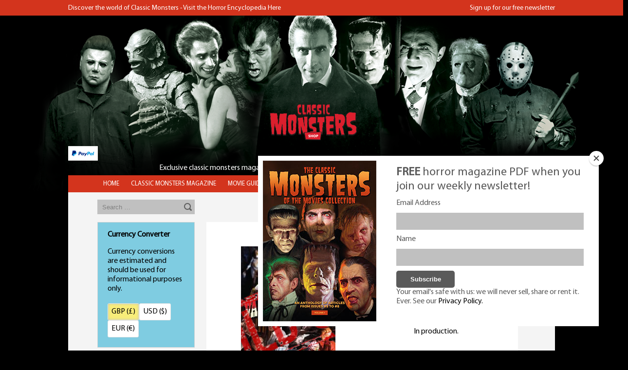

--- FILE ---
content_type: text/html; charset=UTF-8
request_url: https://www.classic-monsters.com/shop/product/vampire-circus-1972-ultimate-guide-signed-art-print/
body_size: 20635
content:
<!doctype html>
<html language="en">
<head>
    <meta charset="utf-8">
    <meta name="viewport" content="width=device-width, initial-scale=1,shrink-to-fit=no"/>
    <title>Vampire Circus 1972 Ultimate Guide Signed + Art Print - Classic Monsters Shop</title> <meta name='robots' content='index, follow, max-image-preview:large, max-snippet:-1, max-video-preview:-1' />
	<style>img:is([sizes="auto" i], [sizes^="auto," i]) { contain-intrinsic-size: 3000px 1500px }</style>
	
	<!-- This site is optimized with the Yoast SEO plugin v24.8.1 - https://yoast.com/wordpress/plugins/seo/ -->
	<meta name="description" content="The signed Ultimate Guide to Vampire Circus is a full colour luxury magazine guide to the 1972 Hammer Horror movie with Adrienne Corri and Thorley Walters." />
	<link rel="canonical" href="https://www.classic-monsters.com/shop/product/vampire-circus-1972-ultimate-guide-signed-art-print/" />
	<meta property="og:locale" content="en_GB" />
	<meta property="og:type" content="article" />
	<meta property="og:title" content="Vampire Circus 1972 Ultimate Guide Signed + Art Print - Classic Monsters Shop" />
	<meta property="og:description" content="The signed Ultimate Guide to Vampire Circus is a full colour luxury magazine guide to the 1972 Hammer Horror movie with Adrienne Corri and Thorley Walters." />
	<meta property="og:url" content="https://www.classic-monsters.com/shop/product/vampire-circus-1972-ultimate-guide-signed-art-print/" />
	<meta property="og:site_name" content="Classic Monsters Shop" />
	<meta property="article:modified_time" content="2023-08-11T07:17:10+00:00" />
	<meta property="og:image" content="https://www.classic-monsters.com/shop/wp-content/uploads/2023/01/Vampire-Circus-1972-Cover-Web.jpg" />
	<meta property="og:image:width" content="707" />
	<meta property="og:image:height" content="1000" />
	<meta property="og:image:type" content="image/jpeg" />
	<meta name="twitter:card" content="summary_large_image" />
	<meta name="twitter:label1" content="Estimated reading time" />
	<meta name="twitter:data1" content="4 minutes" />
	<script type="application/ld+json" class="yoast-schema-graph">{"@context":"https://schema.org","@graph":[{"@type":"WebPage","@id":"https://www.classic-monsters.com/shop/product/vampire-circus-1972-ultimate-guide-signed-art-print/","url":"https://www.classic-monsters.com/shop/product/vampire-circus-1972-ultimate-guide-signed-art-print/","name":"Vampire Circus 1972 Ultimate Guide Signed + Art Print - Classic Monsters Shop","isPartOf":{"@id":"https://www.classic-monsters.com/shop/#website"},"primaryImageOfPage":{"@id":"https://www.classic-monsters.com/shop/product/vampire-circus-1972-ultimate-guide-signed-art-print/#primaryimage"},"image":{"@id":"https://www.classic-monsters.com/shop/product/vampire-circus-1972-ultimate-guide-signed-art-print/#primaryimage"},"thumbnailUrl":"https://www.classic-monsters.com/shop/wp-content/uploads/2023/01/Vampire-Circus-1972-Cover-Web.jpg","datePublished":"2012-01-26T12:00:58+00:00","dateModified":"2023-08-11T07:17:10+00:00","description":"The signed Ultimate Guide to Vampire Circus is a full colour luxury magazine guide to the 1972 Hammer Horror movie with Adrienne Corri and Thorley Walters.","breadcrumb":{"@id":"https://www.classic-monsters.com/shop/product/vampire-circus-1972-ultimate-guide-signed-art-print/#breadcrumb"},"inLanguage":"en-GB","potentialAction":[{"@type":"ReadAction","target":["https://www.classic-monsters.com/shop/product/vampire-circus-1972-ultimate-guide-signed-art-print/"]}]},{"@type":"ImageObject","inLanguage":"en-GB","@id":"https://www.classic-monsters.com/shop/product/vampire-circus-1972-ultimate-guide-signed-art-print/#primaryimage","url":"https://www.classic-monsters.com/shop/wp-content/uploads/2023/01/Vampire-Circus-1972-Cover-Web.jpg","contentUrl":"https://www.classic-monsters.com/shop/wp-content/uploads/2023/01/Vampire-Circus-1972-Cover-Web.jpg","width":707,"height":1000,"caption":"Vampire Circus 1972 Ultimate Guide Magazine"},{"@type":"BreadcrumbList","@id":"https://www.classic-monsters.com/shop/product/vampire-circus-1972-ultimate-guide-signed-art-print/#breadcrumb","itemListElement":[{"@type":"ListItem","position":1,"name":"Home","item":"https://www.classic-monsters.com/shop/"},{"@type":"ListItem","position":2,"name":"Shop","item":"https://www.classic-monsters.com/shop/shop/"},{"@type":"ListItem","position":3,"name":"Vampire Circus 1972 Ultimate Guide Signed + Art Print"}]},{"@type":"WebSite","@id":"https://www.classic-monsters.com/shop/#website","url":"https://www.classic-monsters.com/shop/","name":"Classic Monsters Shop","description":"Horror movie books, magazines, art prints and gifts","potentialAction":[{"@type":"SearchAction","target":{"@type":"EntryPoint","urlTemplate":"https://www.classic-monsters.com/shop/?s={search_term_string}"},"query-input":{"@type":"PropertyValueSpecification","valueRequired":true,"valueName":"search_term_string"}}],"inLanguage":"en-GB"}]}</script>
	<!-- / Yoast SEO plugin. -->


<link rel="alternate" type="application/rss+xml" title="Classic Monsters Shop &raquo; Vampire Circus 1972 Ultimate Guide Signed + Art Print Comments Feed" href="https://www.classic-monsters.com/shop/product/vampire-circus-1972-ultimate-guide-signed-art-print/feed/" />
<script type="text/javascript">
/* <![CDATA[ */
window._wpemojiSettings = {"baseUrl":"https:\/\/s.w.org\/images\/core\/emoji\/15.0.3\/72x72\/","ext":".png","svgUrl":"https:\/\/s.w.org\/images\/core\/emoji\/15.0.3\/svg\/","svgExt":".svg","source":{"concatemoji":"https:\/\/www.classic-monsters.com\/shop\/wp-includes\/js\/wp-emoji-release.min.js?ver=6.7.4"}};
/*! This file is auto-generated */
!function(i,n){var o,s,e;function c(e){try{var t={supportTests:e,timestamp:(new Date).valueOf()};sessionStorage.setItem(o,JSON.stringify(t))}catch(e){}}function p(e,t,n){e.clearRect(0,0,e.canvas.width,e.canvas.height),e.fillText(t,0,0);var t=new Uint32Array(e.getImageData(0,0,e.canvas.width,e.canvas.height).data),r=(e.clearRect(0,0,e.canvas.width,e.canvas.height),e.fillText(n,0,0),new Uint32Array(e.getImageData(0,0,e.canvas.width,e.canvas.height).data));return t.every(function(e,t){return e===r[t]})}function u(e,t,n){switch(t){case"flag":return n(e,"\ud83c\udff3\ufe0f\u200d\u26a7\ufe0f","\ud83c\udff3\ufe0f\u200b\u26a7\ufe0f")?!1:!n(e,"\ud83c\uddfa\ud83c\uddf3","\ud83c\uddfa\u200b\ud83c\uddf3")&&!n(e,"\ud83c\udff4\udb40\udc67\udb40\udc62\udb40\udc65\udb40\udc6e\udb40\udc67\udb40\udc7f","\ud83c\udff4\u200b\udb40\udc67\u200b\udb40\udc62\u200b\udb40\udc65\u200b\udb40\udc6e\u200b\udb40\udc67\u200b\udb40\udc7f");case"emoji":return!n(e,"\ud83d\udc26\u200d\u2b1b","\ud83d\udc26\u200b\u2b1b")}return!1}function f(e,t,n){var r="undefined"!=typeof WorkerGlobalScope&&self instanceof WorkerGlobalScope?new OffscreenCanvas(300,150):i.createElement("canvas"),a=r.getContext("2d",{willReadFrequently:!0}),o=(a.textBaseline="top",a.font="600 32px Arial",{});return e.forEach(function(e){o[e]=t(a,e,n)}),o}function t(e){var t=i.createElement("script");t.src=e,t.defer=!0,i.head.appendChild(t)}"undefined"!=typeof Promise&&(o="wpEmojiSettingsSupports",s=["flag","emoji"],n.supports={everything:!0,everythingExceptFlag:!0},e=new Promise(function(e){i.addEventListener("DOMContentLoaded",e,{once:!0})}),new Promise(function(t){var n=function(){try{var e=JSON.parse(sessionStorage.getItem(o));if("object"==typeof e&&"number"==typeof e.timestamp&&(new Date).valueOf()<e.timestamp+604800&&"object"==typeof e.supportTests)return e.supportTests}catch(e){}return null}();if(!n){if("undefined"!=typeof Worker&&"undefined"!=typeof OffscreenCanvas&&"undefined"!=typeof URL&&URL.createObjectURL&&"undefined"!=typeof Blob)try{var e="postMessage("+f.toString()+"("+[JSON.stringify(s),u.toString(),p.toString()].join(",")+"));",r=new Blob([e],{type:"text/javascript"}),a=new Worker(URL.createObjectURL(r),{name:"wpTestEmojiSupports"});return void(a.onmessage=function(e){c(n=e.data),a.terminate(),t(n)})}catch(e){}c(n=f(s,u,p))}t(n)}).then(function(e){for(var t in e)n.supports[t]=e[t],n.supports.everything=n.supports.everything&&n.supports[t],"flag"!==t&&(n.supports.everythingExceptFlag=n.supports.everythingExceptFlag&&n.supports[t]);n.supports.everythingExceptFlag=n.supports.everythingExceptFlag&&!n.supports.flag,n.DOMReady=!1,n.readyCallback=function(){n.DOMReady=!0}}).then(function(){return e}).then(function(){var e;n.supports.everything||(n.readyCallback(),(e=n.source||{}).concatemoji?t(e.concatemoji):e.wpemoji&&e.twemoji&&(t(e.twemoji),t(e.wpemoji)))}))}((window,document),window._wpemojiSettings);
/* ]]> */
</script>
<link rel='stylesheet' id='admin_outofstock_css-css' href='https://www.classic-monsters.com/shop/wp-content/plugins/woo-out-of-stock-products/admin/inc/admin-outofstock.css?ver=6.7.4' type='text/css' media='all' />
<link rel='stylesheet' id='outofstock_css-css' href='https://www.classic-monsters.com/shop/wp-content/plugins/woo-out-of-stock-products/inc/outofstock.css?ver=6.7.4' type='text/css' media='all' />
<style id='wp-emoji-styles-inline-css' type='text/css'>

	img.wp-smiley, img.emoji {
		display: inline !important;
		border: none !important;
		box-shadow: none !important;
		height: 1em !important;
		width: 1em !important;
		margin: 0 0.07em !important;
		vertical-align: -0.1em !important;
		background: none !important;
		padding: 0 !important;
	}
</style>
<link rel='stylesheet' id='wp-block-library-css' href='https://www.classic-monsters.com/shop/wp-includes/css/dist/block-library/style.min.css?ver=6.7.4' type='text/css' media='all' />
<link rel='stylesheet' id='single-testimonial-block-css' href='https://www.classic-monsters.com/shop/wp-content/plugins/easy-testimonials/blocks/single-testimonial/style.css?ver=1744200715' type='text/css' media='all' />
<link rel='stylesheet' id='random-testimonial-block-css' href='https://www.classic-monsters.com/shop/wp-content/plugins/easy-testimonials/blocks/random-testimonial/style.css?ver=1744200715' type='text/css' media='all' />
<link rel='stylesheet' id='testimonials-list-block-css' href='https://www.classic-monsters.com/shop/wp-content/plugins/easy-testimonials/blocks/testimonials-list/style.css?ver=1744200715' type='text/css' media='all' />
<link rel='stylesheet' id='testimonials-cycle-block-css' href='https://www.classic-monsters.com/shop/wp-content/plugins/easy-testimonials/blocks/testimonials-cycle/style.css?ver=1744200715' type='text/css' media='all' />
<link rel='stylesheet' id='testimonials-grid-block-css' href='https://www.classic-monsters.com/shop/wp-content/plugins/easy-testimonials/blocks/testimonials-grid/style.css?ver=1744200715' type='text/css' media='all' />
<style id='classic-theme-styles-inline-css' type='text/css'>
/*! This file is auto-generated */
.wp-block-button__link{color:#fff;background-color:#32373c;border-radius:9999px;box-shadow:none;text-decoration:none;padding:calc(.667em + 2px) calc(1.333em + 2px);font-size:1.125em}.wp-block-file__button{background:#32373c;color:#fff;text-decoration:none}
</style>
<style id='global-styles-inline-css' type='text/css'>
:root{--wp--preset--aspect-ratio--square: 1;--wp--preset--aspect-ratio--4-3: 4/3;--wp--preset--aspect-ratio--3-4: 3/4;--wp--preset--aspect-ratio--3-2: 3/2;--wp--preset--aspect-ratio--2-3: 2/3;--wp--preset--aspect-ratio--16-9: 16/9;--wp--preset--aspect-ratio--9-16: 9/16;--wp--preset--color--black: #000000;--wp--preset--color--cyan-bluish-gray: #abb8c3;--wp--preset--color--white: #ffffff;--wp--preset--color--pale-pink: #f78da7;--wp--preset--color--vivid-red: #cf2e2e;--wp--preset--color--luminous-vivid-orange: #ff6900;--wp--preset--color--luminous-vivid-amber: #fcb900;--wp--preset--color--light-green-cyan: #7bdcb5;--wp--preset--color--vivid-green-cyan: #00d084;--wp--preset--color--pale-cyan-blue: #8ed1fc;--wp--preset--color--vivid-cyan-blue: #0693e3;--wp--preset--color--vivid-purple: #9b51e0;--wp--preset--gradient--vivid-cyan-blue-to-vivid-purple: linear-gradient(135deg,rgba(6,147,227,1) 0%,rgb(155,81,224) 100%);--wp--preset--gradient--light-green-cyan-to-vivid-green-cyan: linear-gradient(135deg,rgb(122,220,180) 0%,rgb(0,208,130) 100%);--wp--preset--gradient--luminous-vivid-amber-to-luminous-vivid-orange: linear-gradient(135deg,rgba(252,185,0,1) 0%,rgba(255,105,0,1) 100%);--wp--preset--gradient--luminous-vivid-orange-to-vivid-red: linear-gradient(135deg,rgba(255,105,0,1) 0%,rgb(207,46,46) 100%);--wp--preset--gradient--very-light-gray-to-cyan-bluish-gray: linear-gradient(135deg,rgb(238,238,238) 0%,rgb(169,184,195) 100%);--wp--preset--gradient--cool-to-warm-spectrum: linear-gradient(135deg,rgb(74,234,220) 0%,rgb(151,120,209) 20%,rgb(207,42,186) 40%,rgb(238,44,130) 60%,rgb(251,105,98) 80%,rgb(254,248,76) 100%);--wp--preset--gradient--blush-light-purple: linear-gradient(135deg,rgb(255,206,236) 0%,rgb(152,150,240) 100%);--wp--preset--gradient--blush-bordeaux: linear-gradient(135deg,rgb(254,205,165) 0%,rgb(254,45,45) 50%,rgb(107,0,62) 100%);--wp--preset--gradient--luminous-dusk: linear-gradient(135deg,rgb(255,203,112) 0%,rgb(199,81,192) 50%,rgb(65,88,208) 100%);--wp--preset--gradient--pale-ocean: linear-gradient(135deg,rgb(255,245,203) 0%,rgb(182,227,212) 50%,rgb(51,167,181) 100%);--wp--preset--gradient--electric-grass: linear-gradient(135deg,rgb(202,248,128) 0%,rgb(113,206,126) 100%);--wp--preset--gradient--midnight: linear-gradient(135deg,rgb(2,3,129) 0%,rgb(40,116,252) 100%);--wp--preset--font-size--small: 13px;--wp--preset--font-size--medium: 20px;--wp--preset--font-size--large: 36px;--wp--preset--font-size--x-large: 42px;--wp--preset--spacing--20: 0.44rem;--wp--preset--spacing--30: 0.67rem;--wp--preset--spacing--40: 1rem;--wp--preset--spacing--50: 1.5rem;--wp--preset--spacing--60: 2.25rem;--wp--preset--spacing--70: 3.38rem;--wp--preset--spacing--80: 5.06rem;--wp--preset--shadow--natural: 6px 6px 9px rgba(0, 0, 0, 0.2);--wp--preset--shadow--deep: 12px 12px 50px rgba(0, 0, 0, 0.4);--wp--preset--shadow--sharp: 6px 6px 0px rgba(0, 0, 0, 0.2);--wp--preset--shadow--outlined: 6px 6px 0px -3px rgba(255, 255, 255, 1), 6px 6px rgba(0, 0, 0, 1);--wp--preset--shadow--crisp: 6px 6px 0px rgba(0, 0, 0, 1);}:where(.is-layout-flex){gap: 0.5em;}:where(.is-layout-grid){gap: 0.5em;}body .is-layout-flex{display: flex;}.is-layout-flex{flex-wrap: wrap;align-items: center;}.is-layout-flex > :is(*, div){margin: 0;}body .is-layout-grid{display: grid;}.is-layout-grid > :is(*, div){margin: 0;}:where(.wp-block-columns.is-layout-flex){gap: 2em;}:where(.wp-block-columns.is-layout-grid){gap: 2em;}:where(.wp-block-post-template.is-layout-flex){gap: 1.25em;}:where(.wp-block-post-template.is-layout-grid){gap: 1.25em;}.has-black-color{color: var(--wp--preset--color--black) !important;}.has-cyan-bluish-gray-color{color: var(--wp--preset--color--cyan-bluish-gray) !important;}.has-white-color{color: var(--wp--preset--color--white) !important;}.has-pale-pink-color{color: var(--wp--preset--color--pale-pink) !important;}.has-vivid-red-color{color: var(--wp--preset--color--vivid-red) !important;}.has-luminous-vivid-orange-color{color: var(--wp--preset--color--luminous-vivid-orange) !important;}.has-luminous-vivid-amber-color{color: var(--wp--preset--color--luminous-vivid-amber) !important;}.has-light-green-cyan-color{color: var(--wp--preset--color--light-green-cyan) !important;}.has-vivid-green-cyan-color{color: var(--wp--preset--color--vivid-green-cyan) !important;}.has-pale-cyan-blue-color{color: var(--wp--preset--color--pale-cyan-blue) !important;}.has-vivid-cyan-blue-color{color: var(--wp--preset--color--vivid-cyan-blue) !important;}.has-vivid-purple-color{color: var(--wp--preset--color--vivid-purple) !important;}.has-black-background-color{background-color: var(--wp--preset--color--black) !important;}.has-cyan-bluish-gray-background-color{background-color: var(--wp--preset--color--cyan-bluish-gray) !important;}.has-white-background-color{background-color: var(--wp--preset--color--white) !important;}.has-pale-pink-background-color{background-color: var(--wp--preset--color--pale-pink) !important;}.has-vivid-red-background-color{background-color: var(--wp--preset--color--vivid-red) !important;}.has-luminous-vivid-orange-background-color{background-color: var(--wp--preset--color--luminous-vivid-orange) !important;}.has-luminous-vivid-amber-background-color{background-color: var(--wp--preset--color--luminous-vivid-amber) !important;}.has-light-green-cyan-background-color{background-color: var(--wp--preset--color--light-green-cyan) !important;}.has-vivid-green-cyan-background-color{background-color: var(--wp--preset--color--vivid-green-cyan) !important;}.has-pale-cyan-blue-background-color{background-color: var(--wp--preset--color--pale-cyan-blue) !important;}.has-vivid-cyan-blue-background-color{background-color: var(--wp--preset--color--vivid-cyan-blue) !important;}.has-vivid-purple-background-color{background-color: var(--wp--preset--color--vivid-purple) !important;}.has-black-border-color{border-color: var(--wp--preset--color--black) !important;}.has-cyan-bluish-gray-border-color{border-color: var(--wp--preset--color--cyan-bluish-gray) !important;}.has-white-border-color{border-color: var(--wp--preset--color--white) !important;}.has-pale-pink-border-color{border-color: var(--wp--preset--color--pale-pink) !important;}.has-vivid-red-border-color{border-color: var(--wp--preset--color--vivid-red) !important;}.has-luminous-vivid-orange-border-color{border-color: var(--wp--preset--color--luminous-vivid-orange) !important;}.has-luminous-vivid-amber-border-color{border-color: var(--wp--preset--color--luminous-vivid-amber) !important;}.has-light-green-cyan-border-color{border-color: var(--wp--preset--color--light-green-cyan) !important;}.has-vivid-green-cyan-border-color{border-color: var(--wp--preset--color--vivid-green-cyan) !important;}.has-pale-cyan-blue-border-color{border-color: var(--wp--preset--color--pale-cyan-blue) !important;}.has-vivid-cyan-blue-border-color{border-color: var(--wp--preset--color--vivid-cyan-blue) !important;}.has-vivid-purple-border-color{border-color: var(--wp--preset--color--vivid-purple) !important;}.has-vivid-cyan-blue-to-vivid-purple-gradient-background{background: var(--wp--preset--gradient--vivid-cyan-blue-to-vivid-purple) !important;}.has-light-green-cyan-to-vivid-green-cyan-gradient-background{background: var(--wp--preset--gradient--light-green-cyan-to-vivid-green-cyan) !important;}.has-luminous-vivid-amber-to-luminous-vivid-orange-gradient-background{background: var(--wp--preset--gradient--luminous-vivid-amber-to-luminous-vivid-orange) !important;}.has-luminous-vivid-orange-to-vivid-red-gradient-background{background: var(--wp--preset--gradient--luminous-vivid-orange-to-vivid-red) !important;}.has-very-light-gray-to-cyan-bluish-gray-gradient-background{background: var(--wp--preset--gradient--very-light-gray-to-cyan-bluish-gray) !important;}.has-cool-to-warm-spectrum-gradient-background{background: var(--wp--preset--gradient--cool-to-warm-spectrum) !important;}.has-blush-light-purple-gradient-background{background: var(--wp--preset--gradient--blush-light-purple) !important;}.has-blush-bordeaux-gradient-background{background: var(--wp--preset--gradient--blush-bordeaux) !important;}.has-luminous-dusk-gradient-background{background: var(--wp--preset--gradient--luminous-dusk) !important;}.has-pale-ocean-gradient-background{background: var(--wp--preset--gradient--pale-ocean) !important;}.has-electric-grass-gradient-background{background: var(--wp--preset--gradient--electric-grass) !important;}.has-midnight-gradient-background{background: var(--wp--preset--gradient--midnight) !important;}.has-small-font-size{font-size: var(--wp--preset--font-size--small) !important;}.has-medium-font-size{font-size: var(--wp--preset--font-size--medium) !important;}.has-large-font-size{font-size: var(--wp--preset--font-size--large) !important;}.has-x-large-font-size{font-size: var(--wp--preset--font-size--x-large) !important;}
:where(.wp-block-post-template.is-layout-flex){gap: 1.25em;}:where(.wp-block-post-template.is-layout-grid){gap: 1.25em;}
:where(.wp-block-columns.is-layout-flex){gap: 2em;}:where(.wp-block-columns.is-layout-grid){gap: 2em;}
:root :where(.wp-block-pullquote){font-size: 1.5em;line-height: 1.6;}
</style>
<link rel='stylesheet' id='currency_converter_styles-css' href='https://www.classic-monsters.com/shop/wp-content/plugins/woocommerce-currency-converter-widget/assets/css/converter.css?ver=2.2.4' type='text/css' media='all' />
<link rel='stylesheet' id='photoswipe-css' href='https://www.classic-monsters.com/shop/wp-content/plugins/woocommerce/assets/css/photoswipe/photoswipe.min.css?ver=9.8.6' type='text/css' media='all' />
<link rel='stylesheet' id='photoswipe-default-skin-css' href='https://www.classic-monsters.com/shop/wp-content/plugins/woocommerce/assets/css/photoswipe/default-skin/default-skin.min.css?ver=9.8.6' type='text/css' media='all' />
<link rel='stylesheet' id='woocommerce-layout-css' href='https://www.classic-monsters.com/shop/wp-content/plugins/woocommerce/assets/css/woocommerce-layout.css?ver=9.8.6' type='text/css' media='all' />
<link rel='stylesheet' id='woocommerce-smallscreen-css' href='https://www.classic-monsters.com/shop/wp-content/plugins/woocommerce/assets/css/woocommerce-smallscreen.css?ver=9.8.6' type='text/css' media='only screen and (max-width: 768px)' />
<link rel='stylesheet' id='woocommerce-general-css' href='https://www.classic-monsters.com/shop/wp-content/plugins/woocommerce/assets/css/woocommerce.css?ver=9.8.6' type='text/css' media='all' />
<style id='woocommerce-inline-inline-css' type='text/css'>
.woocommerce form .form-row .required { visibility: visible; }
</style>
<link rel='stylesheet' id='woocommerce-faqs-plugin-styles-css' href='https://www.classic-monsters.com/shop/wp-content/plugins/woocommerce-product-faqs//public/assets/css/public.css?ver=6.7.4' type='text/css' media='all' />
<link rel='stylesheet' id='brands-styles-css' href='https://www.classic-monsters.com/shop/wp-content/plugins/woocommerce/assets/css/brands.css?ver=9.8.6' type='text/css' media='all' />
<script type="text/javascript" src="https://www.classic-monsters.com/shop/wp-includes/js/jquery/jquery.min.js?ver=3.7.1" id="jquery-core-js"></script>
<script type="text/javascript" src="https://www.classic-monsters.com/shop/wp-includes/js/jquery/jquery-migrate.min.js?ver=3.4.1" id="jquery-migrate-js"></script>
<script type="text/javascript" src="https://www.classic-monsters.com/shop/wp-content/plugins/woocommerce/assets/js/jquery-cookie/jquery.cookie.min.js?ver=1.4.1-wc.9.8.6" id="jquery-cookie-js" defer="defer" data-wp-strategy="defer"></script>
<script type="text/javascript" src="https://www.classic-monsters.com/shop/wp-content/plugins/woocommerce/assets/js/flexslider/jquery.flexslider.min.js?ver=2.7.2-wc.9.8.6" id="flexslider-js" defer="defer" data-wp-strategy="defer"></script>
<script type="text/javascript" src="https://www.classic-monsters.com/shop/wp-content/plugins/woocommerce/assets/js/photoswipe/photoswipe.min.js?ver=4.1.1-wc.9.8.6" id="photoswipe-js" defer="defer" data-wp-strategy="defer"></script>
<script type="text/javascript" src="https://www.classic-monsters.com/shop/wp-content/plugins/woocommerce/assets/js/photoswipe/photoswipe-ui-default.min.js?ver=4.1.1-wc.9.8.6" id="photoswipe-ui-default-js" defer="defer" data-wp-strategy="defer"></script>
<script type="text/javascript" id="wc-single-product-js-extra">
/* <![CDATA[ */
var wc_single_product_params = {"i18n_required_rating_text":"Please select a rating","i18n_rating_options":["1 of 5 stars","2 of 5 stars","3 of 5 stars","4 of 5 stars","5 of 5 stars"],"i18n_product_gallery_trigger_text":"View full-screen image gallery","review_rating_required":"yes","flexslider":{"rtl":false,"animation":"slide","smoothHeight":true,"directionNav":false,"controlNav":"thumbnails","slideshow":false,"animationSpeed":500,"animationLoop":false,"allowOneSlide":false},"zoom_enabled":"","zoom_options":[],"photoswipe_enabled":"1","photoswipe_options":{"shareEl":false,"closeOnScroll":false,"history":false,"hideAnimationDuration":0,"showAnimationDuration":0},"flexslider_enabled":"1"};
/* ]]> */
</script>
<script type="text/javascript" src="https://www.classic-monsters.com/shop/wp-content/plugins/woocommerce/assets/js/frontend/single-product.min.js?ver=9.8.6" id="wc-single-product-js" defer="defer" data-wp-strategy="defer"></script>
<script type="text/javascript" src="https://www.classic-monsters.com/shop/wp-content/plugins/woocommerce/assets/js/jquery-blockui/jquery.blockUI.min.js?ver=2.7.0-wc.9.8.6" id="jquery-blockui-js" defer="defer" data-wp-strategy="defer"></script>
<script type="text/javascript" src="https://www.classic-monsters.com/shop/wp-content/plugins/woocommerce/assets/js/js-cookie/js.cookie.min.js?ver=2.1.4-wc.9.8.6" id="js-cookie-js" defer="defer" data-wp-strategy="defer"></script>
<script type="text/javascript" id="woocommerce-js-extra">
/* <![CDATA[ */
var woocommerce_params = {"ajax_url":"\/shop\/wp-admin\/admin-ajax.php","wc_ajax_url":"\/shop\/?wc-ajax=%%endpoint%%","i18n_password_show":"Show password","i18n_password_hide":"Hide password"};
/* ]]> */
</script>
<script type="text/javascript" src="https://www.classic-monsters.com/shop/wp-content/plugins/woocommerce/assets/js/frontend/woocommerce.min.js?ver=9.8.6" id="woocommerce-js" defer="defer" data-wp-strategy="defer"></script>
<script type="text/javascript" id="easy-testimonials-reveal-js-extra">
/* <![CDATA[ */
var easy_testimonials_reveal = {"show_less_text":"Show Less"};
/* ]]> */
</script>
<script type="text/javascript" src="https://www.classic-monsters.com/shop/wp-content/plugins/easy-testimonials/include/assets/js/easy-testimonials-reveal.js?ver=6.7.4" id="easy-testimonials-reveal-js"></script>
<link rel="https://api.w.org/" href="https://www.classic-monsters.com/shop/wp-json/" /><link rel="alternate" title="JSON" type="application/json" href="https://www.classic-monsters.com/shop/wp-json/wp/v2/product/35774" /><link rel="EditURI" type="application/rsd+xml" title="RSD" href="https://www.classic-monsters.com/shop/xmlrpc.php?rsd" />
<meta name="generator" content="WordPress 6.7.4" />
<meta name="generator" content="WooCommerce 9.8.6" />
<link rel='shortlink' href='https://www.classic-monsters.com/shop/?p=35774' />
<link rel="alternate" title="oEmbed (JSON)" type="application/json+oembed" href="https://www.classic-monsters.com/shop/wp-json/oembed/1.0/embed?url=https%3A%2F%2Fwww.classic-monsters.com%2Fshop%2Fproduct%2Fvampire-circus-1972-ultimate-guide-signed-art-print%2F" />
<link rel="alternate" title="oEmbed (XML)" type="text/xml+oembed" href="https://www.classic-monsters.com/shop/wp-json/oembed/1.0/embed?url=https%3A%2F%2Fwww.classic-monsters.com%2Fshop%2Fproduct%2Fvampire-circus-1972-ultimate-guide-signed-art-print%2F&#038;format=xml" />
<style type="text/css" media="screen"></style><style type="text/css" media="screen">@media (max-width: 728px) {}</style><style type="text/css" media="screen">@media (max-width: 320px) {}</style>	<noscript><style>.woocommerce-product-gallery{ opacity: 1 !important; }</style></noscript>
				<script  type="text/javascript">
				!function(f,b,e,v,n,t,s){if(f.fbq)return;n=f.fbq=function(){n.callMethod?
					n.callMethod.apply(n,arguments):n.queue.push(arguments)};if(!f._fbq)f._fbq=n;
					n.push=n;n.loaded=!0;n.version='2.0';n.queue=[];t=b.createElement(e);t.async=!0;
					t.src=v;s=b.getElementsByTagName(e)[0];s.parentNode.insertBefore(t,s)}(window,
					document,'script','https://connect.facebook.net/en_US/fbevents.js');
			</script>
			<!-- WooCommerce Facebook Integration Begin -->
			<script  type="text/javascript">

				fbq('init', '1515081148801498', {}, {
    "agent": "woocommerce-9.8.6-3.4.6"
});

				fbq( 'track', 'PageView', {
    "source": "woocommerce",
    "version": "9.8.6",
    "pluginVersion": "3.4.6"
} );

				document.addEventListener( 'DOMContentLoaded', function() {
					// Insert placeholder for events injected when a product is added to the cart through AJAX.
					document.body.insertAdjacentHTML( 'beforeend', '<div class=\"wc-facebook-pixel-event-placeholder\"></div>' );
				}, false );

			</script>
			<!-- WooCommerce Facebook Integration End -->
			    <link rel="stylesheet" type="text/css" media="all" href="https://www.classic-monsters.com/shop/wp-content/themes/classicmonstersshop/fonts/fonts.css"/>
    <link rel="stylesheet" type="text/css" media="all" href="https://www.classic-monsters.com/shop/wp-content/themes/classicmonstersshop/nav.css"/>
    <link rel="stylesheet" type="text/css" media="all" href="https://www.classic-monsters.com/shop/wp-content/themes/classicmonstersshop/slicknav.css"/>
    <link rel="stylesheet" type="text/css" media="all" href="https://www.classic-monsters.com/shop/wp-content/themes/classicmonstersshop/style.css"/>

    <script src="/wp-includes/js/jquery/jquery.slicknav.js" language="javascript" type="text/javascript"></script>
    <script type="text/javascript" src="https://cdnjs.cloudflare.com/ajax/libs/slidesjs/3.0/jquery.slides.min.js"></script>
    <script type="text/javascript" src="https://cdn.jsdelivr.net/npm/js-cookie@2/src/js.cookie.min.js"></script>

    <script>  (function (i, s, o, g, r, a, m) {
            i['GoogleAnalyticsObject'] = r;
            i[r] = i[r] || function () {
                (i[r].q = i[r].q || []).push(arguments)
            }, i[r].l = 1 * new Date();
            a = s.createElement(o), m = s.getElementsByTagName(o)[0];
            a.async = 1;
            a.src = g;
            m.parentNode.insertBefore(a, m)
        })(window, document, 'script', '//www.google-analytics.com/analytics.js', 'ga');
        ga('create', 'UA-4183859-7', 'auto');
        ga('send', 'pageview');
        jQuery(document).ready(function ($) {
            jQuery('#nav').slicknav();
        });    </script>
    <div id="fb-root"></div>
    <script>(function (d, s, id) {
            var js, fjs = d.getElementsByTagName(s)[0];
            if (d.getElementById(id)) return;
            js = d.createElement(s);
            js.id = id;
            js.src = "//connect.facebook.net/en_GB/sdk.js#xfbml=1&version=v2.3&appId=659402510827108";
            fjs.parentNode.insertBefore(js, fjs);
        }(document, 'script', 'facebook-jssdk'));</script>

</head>
<body class="product-template-default single single-product postid-35774 theme-classicmonstersshop woocommerce woocommerce-page woocommerce-no-js" >
<!-- facebook sdk download -->
<div id="fb-root"></div>
<script>(function (d, s, id) {
        var js, fjs = d.getElementsByTagName(s)[0];
        if (d.getElementById(id)) return;
        js = d.createElement(s);
        js.id = id;
        js.src = "//connect.facebook.net/en_GB/sdk.js#xfbml=1&appId=6442442337&version=v2.0";
        fjs.parentNode.insertBefore(js, fjs);
    }(document, 'script', 'facebook-jssdk'));</script>
<div id="top-nav-bar" class="mobile-hide">
    <div id="top-nav-bar-content-wrapper">
        <div id="top-nav-left"><a href="https://www.classic-monsters.com/">Discover the world of Classic Monsters -
                Visit the Horror Encyclopedia Here</a></div>
        <div id="top-nav-right"><a href="https://eepurl.com/c2PBTz" target="_blank">Sign up for our free newsletter</a>
        </div>
    </div>
</div>
<div id="header">
    <div id="sub-header" class="mobile-full"><a href="/shop">
            <div id="header-link">&nbsp</div>
        </a>
        <div id="sub-header-nav" class="mobile-full">
            <div id="sub-header-payment"><img src="https://www.classic-monsters.com/shop/wp-content/themes/classicmonstersshop/images/paypal.png"></div>
            <div id="sub-header-social">
                <div class="fb-like" data-href="https://www.facebook.com/pages/Classic-Monsters/544007505667787?fref=ts"
                     data-layout="button_count" data-action="like" data-show-faces="false" data-share="false"></div>
                <!--                <a href="https://www.facebook.com/classicmonstersofthemovies" target="_blank"><img src="-->
                <!--/images/facebook.png"></a>-->            </div>
            <h2> Exclusive classic monsters magazines, books and collectables for the discerning horror movie fan </h2>
        </div>
    </div>
    <div id="body-wrap" class="mobile-full">
        <div id="nav" class="mobile-hide">
            <ul>
                <li class="navlink "><a href="https://www.classic-monsters.com/shop">home</a></li>
                <li class="navlink "><a href="https://www.classic-monsters.com/shop/product-category/classic-monsters-magazine/">classic monsters
                        magazine</a>                 </li>
                <li class="navlink "><a href="https://www.classic-monsters.com/shop/product-category/books/"> movie
                        guides </a> <ul class="cat-list"><li class="cat-item"><a href="https://www.classic-monsters.com/shop/product-category/books/ultimate-guides/">Ultimate Guides</a></li><li class="cat-item"><a href="https://www.classic-monsters.com/shop/product-category/books/elite-archive/">Elite Archive</a></li><li class="cat-item"><a href="https://www.classic-monsters.com/shop/product-category/books/miscellaneous-monster-mags/">Miscellaneous Monster Mags</a></li><li class="cat-item"><a href="https://www.classic-monsters.com/shop/product-category/books/monster-trivia/">Monster Trivia</a></li><li class="cat-item"><a href="https://www.classic-monsters.com/shop/product-category/books/exclusive-signed-editions/">Signed Magazines</a></li><li class="cat-item"><a href="https://www.classic-monsters.com/shop/product-category/books/exclusive-hardback-editions/">Hardback Exclusive Editions</a></li><li class="cat-item"><a href="https://www.classic-monsters.com/shop/product-category/books/saver-bundles/">Saver Bundles</a></li><li class="cat-item"><a href="https://www.classic-monsters.com/shop/product-category/books/binders-storage/">Binders &amp; Storage</a></li><li class="cat-item"><a href="https://www.classic-monsters.com/shop/product-category/books/art-prints-postcards/">Postcards &amp; Art Prints</a></li><li class="cat-item"><a href="https://www.classic-monsters.com/shop/product-category/books/stickers/">Stickers</a></li><li class="cat-item"><a href="https://www.classic-monsters.com/shop/product-category/books/monsters-reveille/">Monsters' Reveille</a></li><li class="cat-item"><a href="https://www.classic-monsters.com/shop/product-category/books/retired-products/">Retired Products</a></li></ul>                </li>
                <li class="navlink active"><a href="https://www.classic-monsters.com/shop/product-category/shop-by-monster/">shop by
                        monster</a> <ul class="cat-list"><li class="cat-item"><a href="https://www.classic-monsters.com/shop/product-category/shop-by-monster/universal-monsters/">Universal Monsters</a></li><li class="cat-item"><a href="https://www.classic-monsters.com/shop/product-category/shop-by-monster/hammer-horror/">Hammer Horror</a></li><li class="cat-item"><a href="https://www.classic-monsters.com/shop/product-category/shop-by-monster/amicus-horror/">Amicus Horror</a></li><li class="cat-item"><a href="https://www.classic-monsters.com/shop/product-category/shop-by-monster/biographies/">Biographies</a></li><li class="cat-item"><a href="https://www.classic-monsters.com/shop/product-category/shop-by-monster/abbott-and-costello/">Abbott and Costello</a></li><li class="cat-item"><a href="https://www.classic-monsters.com/shop/product-category/shop-by-monster/ape-monsters/">Ape Monsters</a></li><li class="cat-item"><a href="https://www.classic-monsters.com/shop/product-category/shop-by-monster/black-cat/">Black Cat</a></li><li class="cat-item"><a href="https://www.classic-monsters.com/shop/product-category/shop-by-monster/bride-of-frankenstein/">Bride of Frankenstein</a></li><li class="cat-item"><a href="https://www.classic-monsters.com/shop/product-category/shop-by-monster/creature-from-the-black-lagoon/">Creature from the Black Lagoon</a></li><li class="cat-item"><a href="https://www.classic-monsters.com/shop/product-category/shop-by-monster/creepy-critters/">Creepy Critters</a></li><li class="cat-item"><a href="https://www.classic-monsters.com/shop/product-category/shop-by-monster/devils-and-demons/">Devils and Demons</a></li><li class="cat-item"><a href="https://www.classic-monsters.com/shop/product-category/shop-by-monster/dracula/">Dracula</a></li><li class="cat-item"><a href="https://www.classic-monsters.com/shop/product-category/shop-by-monster/draculas-daughter/">Dracula's Daughter</a></li><li class="cat-item"><a href="https://www.classic-monsters.com/shop/product-category/shop-by-monster/dr-jekyll-mr-hyde/">Dr Jekyll &amp; Mr Hyde</a></li><li class="cat-item"><a href="https://www.classic-monsters.com/shop/product-category/shop-by-monster/fantasy-mythology/">Fantasy &amp; Mythology</a></li><li class="cat-item"><a href="https://www.classic-monsters.com/shop/product-category/shop-by-monster/fly/">Fly</a></li><li class="cat-item"><a href="https://www.classic-monsters.com/shop/product-category/shop-by-monster/folk-horror/">Folk Horror</a></li><li class="cat-item"><a href="https://www.classic-monsters.com/shop/product-category/shop-by-monster/frankenstein/">Frankenstein</a></li><li class="cat-item"><a href="https://www.classic-monsters.com/shop/product-category/shop-by-monster/freaks/">Freaks</a></li><li class="cat-item"><a href="https://www.classic-monsters.com/shop/product-category/shop-by-monster/freddy-krueger/">Freddy Krueger</a></li><li class="cat-item"><a href="https://www.classic-monsters.com/shop/product-category/shop-by-monster/giant-monsters/">Giant Monsters</a></li><li class="cat-item"><a href="https://www.classic-monsters.com/shop/product-category/shop-by-monster/godzilla/">Godzilla</a></li><li class="cat-item"><a href="https://www.classic-monsters.com/shop/product-category/shop-by-monster/golden-age-monsters/">Golden Age Monsters</a></li><li class="cat-item"><a href="https://www.classic-monsters.com/shop/product-category/shop-by-monster/gorgon/">Gorgon</a></li><li class="cat-item"><a href="https://www.classic-monsters.com/shop/product-category/shop-by-monster/insect-monsters/">Insect Monsters</a></li><li class="cat-item"><a href="https://www.classic-monsters.com/shop/product-category/shop-by-monster/invisible-man/">Invisible Man</a></li><li class="cat-item"><a href="https://www.classic-monsters.com/shop/product-category/shop-by-monster/jason-voorhees/">Jason Voorhees</a></li><li class="cat-item"><a href="https://www.classic-monsters.com/shop/product-category/shop-by-monster/king-kong/">King Kong</a></li><li class="cat-item"><a href="https://www.classic-monsters.com/shop/product-category/shop-by-monster/metaluna-mutant/">Metaluna Mutant</a></li><li class="cat-item"><a href="https://www.classic-monsters.com/shop/product-category/shop-by-monster/michael-myers/">Michael Myers</a></li><li class="cat-item"><a href="https://www.classic-monsters.com/shop/product-category/shop-by-monster/miscellaneous-monsters/">Miscellaneous Monsters</a></li><li class="cat-item"><a href="https://www.classic-monsters.com/shop/product-category/shop-by-monster/mummy/">Mummy</a></li><li class="cat-item"><a href="https://www.classic-monsters.com/shop/product-category/shop-by-monster/night-of-the-demon/">Night of the Demon</a></li><li class="cat-item"><a href="https://www.classic-monsters.com/shop/product-category/shop-by-monster/nosferatu/">Nosferatu</a></li><li class="cat-item"><a href="https://www.classic-monsters.com/shop/product-category/shop-by-monster/phantom-of-the-opera/">Phantom of the Opera</a></li><li class="cat-item"><a href="https://www.classic-monsters.com/shop/product-category/shop-by-monster/raven/">Raven</a></li><li class="cat-item"><a href="https://www.classic-monsters.com/shop/product-category/shop-by-monster/reptile/">Reptile</a></li><li class="cat-item"><a href="https://www.classic-monsters.com/shop/product-category/shop-by-monster/sci-fi/">Sci-Fi</a></li><li class="cat-item"><a href="https://www.classic-monsters.com/shop/product-category/shop-by-monster/silent-horrors/">Silent Horrors</a></li><li class="cat-item"><a href="https://www.classic-monsters.com/shop/product-category/shop-by-monster/silver-age-monsters/">Silver Age Monsters</a></li><li class="cat-item"><a href="https://www.classic-monsters.com/shop/product-category/shop-by-monster/slashers/">Slashers</a></li><li class="cat-item"><a href="https://www.classic-monsters.com/shop/product-category/shop-by-monster/vampires/">Vampires</a></li><li class="cat-item"><a href="https://www.classic-monsters.com/shop/product-category/shop-by-monster/werewolf-of-london/">Werewolf of London</a></li><li class="cat-item"><a href="https://www.classic-monsters.com/shop/product-category/shop-by-monster/werewolves/">Werewolves</a></li><li class="cat-item"><a href="https://www.classic-monsters.com/shop/product-category/shop-by-monster/wolf-man/">Wolf Man</a></li><li class="cat-item"><a href="https://www.classic-monsters.com/shop/product-category/shop-by-monster/zombies/">Zombies</a></li></ul>                </li>
                <li class="navlink"><a href="https://eepurl.com/c2PBTz" target="_blank">free PDF mag</a></li>
                <li class="navlink"><a href="https://www.classic-monsters.com/shop/my-account">My Account</a></li>
                <li class="navlink"><a href="https://www.classic-monsters.com">Encyclopaedia</a></li>
                <li class="navlink"><a href="https://www.classic-monsters.com/contact">Contact</a></li>
            </ul>
        </div>
    <div id="main-wrapper" class="wrapper">
        <div id="main" class="wrapper-inner">
	        
<div class="breadcrumbs">
    <div id="sub-header-controls">
        <div id="sub-header-search">
            <div id="top-nav-search">
                <form role="search" id="searchform" method="get" class="woocommerce-product-search"
                      action="https://www.classic-monsters.com/shop/">
                    <input type="text" class="search-field"
                           placeholder="Search &hellip;"
                           value="" name="s"
                           title="Search for:"/>
                    <input type="submit" class="button"
                           value="Search"/>
                    <input type="hidden" name="post_type" value="product"/>
                </form>
            </div>
        </div>

        <div id="sub-header-cart-wrapper">
            <div id="sub-header-cart">
                <a href="https://www.classic-monsters.com/shop/shop/cart">
                    View Cart
                </a>
                                            </div>
        </div>

		
    </div>
</div>
            <div id="primary" class="content-area"><main id="main" class="site-main" role="main">
                <div class="woocommerce-notices-wrapper"></div>
<div id="main-sidebar">
			<div id="category-list" class="currency-blue"/><div id="category-list-title"><h3 class="rounded">Currency Converter</h3></div><form id="currency_converter" method="post" action="">
	<div>
		<p>Currency conversions are estimated and should be used for informational purposes only.</p>
			<ul class="currency_switcher">
									<li>
						<a href="#" class="default currency-GBP" translate="no" data-currencycode="GBP">
							GBP (&pound;)						</a>
					</li>
										<li>
						<a href="#" class="currency-USD" translate="no" data-currencycode="USD">
							USD (&#036;)						</a>
					</li>
										<li>
						<a href="#" class="currency-EUR" translate="no" data-currencycode="EUR">
							EUR (&euro;)						</a>
					</li>
								</ul>
				</div>
</form>
</div>	    <a href="https://eepurl.com/c2PBTz" target="_blank"><img
                src="https://www.classic-monsters.com/shop/wp-content/themes/classicmonstersshop/images/GDPR_BANNER_1-revised.jpg"
                style="margin-bottom: -6px;border-bottom-style: solid;border-bottom-width: 0px;"></a>
    <div id="category-list">
        <div id="category-list-title">
            <h3>Categories</h3>
            <img src="https://www.classic-monsters.com/shop/wp-content/themes/classicmonstersshop/images/list.png">
        </div>
        <ul><li class=""><a href="/shop/product-category/classic-monsters-magazine" title="View all post filed under Classic Monsters Magazine">Classic Monsters Magazine</a></li><li class=""><a href="/shop/product-category/shop-by-monster" title="View all post filed under Shop by Monster">Shop by Monster</a></li><li class=" indent"><a href="/shop/product-category/universal-monsters" title="View all post filed under Universal Monsters">Universal Monsters</a></li><li class=" indent"><a href="/shop/product-category/hammer-horror" title="View all post filed under Hammer Horror">Hammer Horror</a></li><li class=" indent"><a href="/shop/product-category/amicus-horror" title="View all post filed under Amicus Horror">Amicus Horror</a></li><li class=" indent"><a href="/shop/product-category/biographies" title="View all post filed under Biographies">Biographies</a></li><li class=" indent"><a href="/shop/product-category/abbott-and-costello" title="View all post filed under Abbott and Costello">Abbott and Costello</a></li><li class=" indent"><a href="/shop/product-category/ape-monsters" title="View all post filed under Ape Monsters">Ape Monsters</a></li><li class=" indent"><a href="/shop/product-category/black-cat" title="View all post filed under Black Cat">Black Cat</a></li><li class=" indent"><a href="/shop/product-category/bride-of-frankenstein" title="View all post filed under Bride of Frankenstein">Bride of Frankenstein</a></li><li class=" indent"><a href="/shop/product-category/creature-from-the-black-lagoon" title="View all post filed under Creature from the Black Lagoon">Creature from the Black Lagoon</a></li><li class=" indent"><a href="/shop/product-category/creepy-critters" title="View all post filed under Creepy Critters">Creepy Critters</a></li><li class=" indent"><a href="/shop/product-category/devils-and-demons" title="View all post filed under Devils and Demons">Devils and Demons</a></li><li class=" indent"><a href="/shop/product-category/dracula" title="View all post filed under Dracula">Dracula</a></li><li class=" indent"><a href="/shop/product-category/draculas-daughter" title="View all post filed under Dracula's Daughter">Dracula's Daughter</a></li><li class=" indent"><a href="/shop/product-category/dr-jekyll-mr-hyde" title="View all post filed under Dr Jekyll &amp; Mr Hyde">Dr Jekyll &amp; Mr Hyde</a></li><li class=" indent"><a href="/shop/product-category/fantasy-mythology" title="View all post filed under Fantasy &amp; Mythology">Fantasy &amp; Mythology</a></li><li class=" indent"><a href="/shop/product-category/fly" title="View all post filed under Fly">Fly</a></li><li class=" indent"><a href="/shop/product-category/folk-horror" title="View all post filed under Folk Horror">Folk Horror</a></li><li class=" indent"><a href="/shop/product-category/frankenstein" title="View all post filed under Frankenstein">Frankenstein</a></li><li class=" indent"><a href="/shop/product-category/freaks" title="View all post filed under Freaks">Freaks</a></li><li class=" indent"><a href="/shop/product-category/freddy-krueger" title="View all post filed under Freddy Krueger">Freddy Krueger</a></li><li class=" indent"><a href="/shop/product-category/giant-monsters" title="View all post filed under Giant Monsters">Giant Monsters</a></li><li class=" indent"><a href="/shop/product-category/godzilla" title="View all post filed under Godzilla">Godzilla</a></li><li class=" indent"><a href="/shop/product-category/golden-age-monsters" title="View all post filed under Golden Age Monsters">Golden Age Monsters</a></li><li class=" indent"><a href="/shop/product-category/gorgon" title="View all post filed under Gorgon">Gorgon</a></li><li class=" indent"><a href="/shop/product-category/insect-monsters" title="View all post filed under Insect Monsters">Insect Monsters</a></li><li class=" indent"><a href="/shop/product-category/invisible-man" title="View all post filed under Invisible Man">Invisible Man</a></li><li class=" indent"><a href="/shop/product-category/jason-voorhees" title="View all post filed under Jason Voorhees">Jason Voorhees</a></li><li class=" indent"><a href="/shop/product-category/king-kong" title="View all post filed under King Kong">King Kong</a></li><li class=" indent"><a href="/shop/product-category/metaluna-mutant" title="View all post filed under Metaluna Mutant">Metaluna Mutant</a></li><li class=" indent"><a href="/shop/product-category/michael-myers" title="View all post filed under Michael Myers">Michael Myers</a></li><li class=" indent"><a href="/shop/product-category/miscellaneous-monsters" title="View all post filed under Miscellaneous Monsters">Miscellaneous Monsters</a></li><li class=" indent"><a href="/shop/product-category/mummy" title="View all post filed under Mummy">Mummy</a></li><li class=" indent"><a href="/shop/product-category/night-of-the-demon" title="View all post filed under Night of the Demon">Night of the Demon</a></li><li class=" indent"><a href="/shop/product-category/nosferatu" title="View all post filed under Nosferatu">Nosferatu</a></li><li class=" indent"><a href="/shop/product-category/phantom-of-the-opera" title="View all post filed under Phantom of the Opera">Phantom of the Opera</a></li><li class=" indent"><a href="/shop/product-category/raven" title="View all post filed under Raven">Raven</a></li><li class=" indent"><a href="/shop/product-category/reptile" title="View all post filed under Reptile">Reptile</a></li><li class=" indent"><a href="/shop/product-category/sci-fi" title="View all post filed under Sci-Fi">Sci-Fi</a></li><li class=" indent"><a href="/shop/product-category/silent-horrors" title="View all post filed under Silent Horrors">Silent Horrors</a></li><li class=" indent"><a href="/shop/product-category/silver-age-monsters" title="View all post filed under Silver Age Monsters">Silver Age Monsters</a></li><li class=" indent"><a href="/shop/product-category/slashers" title="View all post filed under Slashers">Slashers</a></li><li class=" indent"><a href="/shop/product-category/vampires" title="View all post filed under Vampires">Vampires</a></li><li class=" indent"><a href="/shop/product-category/werewolf-of-london" title="View all post filed under Werewolf of London">Werewolf of London</a></li><li class=" indent"><a href="/shop/product-category/werewolves" title="View all post filed under Werewolves">Werewolves</a></li><li class=" indent"><a href="/shop/product-category/wolf-man" title="View all post filed under Wolf Man">Wolf Man</a></li><li class=" indent"><a href="/shop/product-category/zombies" title="View all post filed under Zombies">Zombies</a></li><li class=""><a href="/shop/product-category/books" title="View all post filed under Movie Guides &amp; Cool Stuff">Movie Guides &amp; Cool Stuff</a></li><li class=" indent"><a href="/shop/product-category/ultimate-guides" title="View all post filed under Ultimate Guides">Ultimate Guides</a></li><li class=" indent"><a href="/shop/product-category/elite-archive" title="View all post filed under Elite Archive">Elite Archive</a></li><li class=" indent"><a href="/shop/product-category/miscellaneous-monster-mags" title="View all post filed under Miscellaneous Monster Mags">Miscellaneous Monster Mags</a></li><li class=" indent"><a href="/shop/product-category/monster-trivia" title="View all post filed under Monster Trivia">Monster Trivia</a></li><li class=" indent"><a href="/shop/product-category/exclusive-signed-editions" title="View all post filed under Signed Magazines">Signed Magazines</a></li><li class=" indent"><a href="/shop/product-category/exclusive-hardback-editions" title="View all post filed under Hardback Exclusive Editions">Hardback Exclusive Editions</a></li><li class=" indent"><a href="/shop/product-category/saver-bundles" title="View all post filed under Saver Bundles">Saver Bundles</a></li><li class=" indent"><a href="/shop/product-category/binders-storage" title="View all post filed under Binders &amp; Storage">Binders &amp; Storage</a></li><li class=" indent"><a href="/shop/product-category/art-prints-postcards" title="View all post filed under Postcards &amp; Art Prints">Postcards &amp; Art Prints</a></li><li class=" indent"><a href="/shop/product-category/retired-products" title="View all post filed under Retired Products">Retired Products</a></li></ul>    </div>
</div>

<div itemscope itemtype="http://schema.org/Product" id="product-35774" class="product type-product post-35774 status-publish first outofstock product_cat-hammer-horror product_cat-exclusive-signed-editions product_cat-ultimate-guides product_cat-vampires product_tag-adrienne-corri product_tag-anthony-corlan product_tag-anthony-higgins product_tag-george-baxt product_tag-hammer product_tag-hammer-horror product_tag-john-moulder-brown product_tag-judson-kinberg product_tag-laurence-payne product_tag-lynne-frederick product_tag-robert-young product_tag-signed-guide product_tag-signed-magazine product_tag-thorley-walters product_tag-ultimate-guide product_tag-vampire-circus product_tag-wilbur-stark has-post-thumbnail shipping-taxable purchasable product-type-simple">

	<div class="product-single-image-left">
    <div class="woocommerce-product-gallery woocommerce-product-gallery--with-images woocommerce-product-gallery--columns-4 images" data-columns="4" style="opacity: 0; transition: opacity .25s ease-in-out;">
        <figure class="woocommerce-product-gallery__wrapper">
            <div data-thumb="https://www.classic-monsters.com/shop/wp-content/uploads/2023/01/Vampire-Circus-1972-Cover-Web-194x275.jpg" class="woocommerce-product-gallery__image"><a href="https://www.classic-monsters.com/shop/wp-content/uploads/2023/01/Vampire-Circus-1972-Cover-Web.jpg" data-rel="prettyPhoto"><img width="194" height="275" src="https://www.classic-monsters.com/shop/wp-content/uploads/2023/01/Vampire-Circus-1972-Cover-Web-194x275.jpg" class="attachment-Product_Main size-Product_Main wp-post-image" alt="Vampire Circus 1972 Ultimate Guide Magazine" title="Vampire Circus 1972 Ultimate Guide Magazine" data-caption="" data-src="https://www.classic-monsters.com/shop/wp-content/uploads/2023/01/Vampire-Circus-1972-Cover-Web.jpg" data-large_image="https://www.classic-monsters.com/shop/wp-content/uploads/2023/01/Vampire-Circus-1972-Cover-Web.jpg" data-large_image_width="707" data-large_image_height="1000" decoding="async" fetchpriority="high" srcset="https://www.classic-monsters.com/shop/wp-content/uploads/2023/01/Vampire-Circus-1972-Cover-Web-194x275.jpg 194w, https://www.classic-monsters.com/shop/wp-content/uploads/2023/01/Vampire-Circus-1972-Cover-Web-275x389.jpg 275w, https://www.classic-monsters.com/shop/wp-content/uploads/2023/01/Vampire-Circus-1972-Cover-Web-212x300.jpg 212w, https://www.classic-monsters.com/shop/wp-content/uploads/2023/01/Vampire-Circus-1972-Cover-Web.jpg 707w" sizes="(max-width: 194px) 100vw, 194px" /></a></div>        </figure>
    </div>

    <div id="product-enlarge">
        <a href="#" id="product-enlarge-link" ">
            <img src="https://www.classic-monsters.com/shop/wp-content/themes/classicmonstersshop/images/enlarge.png">click image to enlarge
        </a>
    </div>

    <script type="text/javascript">
        jQuery(function() {
            jQuery("#product-enlarge-link").click(function() {
                jQuery("a[data-rel^='prettyPhoto']:first").click();
            });
        });
    </script>
</div>
	<div class="summary entry-summary">

		<h1 class="product_title entry-title">Vampire Circus 1972 Ultimate Guide Signed + Art Print</h1><p class="price"><span class="woocommerce-Price-amount amount"><bdi><span class="woocommerce-Price-currencySymbol">&pound;</span>9.99</bdi></span></p>
<p class="stock out-of-stock">Out of stock</p>
<div class="woocommerce-product-details__short-description">
	<p>In production.</p>
</div>

	</div><!-- .summary -->

	
	<div class="woocommerce-tabs wc-tabs-wrapper">
		<ul class="tabs wc-tabs" role="tablist">
							<li class="description_tab" id="tab-title-description">
					<a href="#tab-description" role="tab" aria-controls="tab-description">
						Description					</a>
				</li>
							<li class="faqs_tab" id="tab-title-faqs">
					<a href="#tab-faqs" role="tab" aria-controls="tab-faqs">
						Ask About This Product					</a>
				</li>
							<li class="reviews_tab" id="tab-title-reviews">
					<a href="#tab-reviews" role="tab" aria-controls="tab-reviews">
						Reviews (0)					</a>
				</li>
					</ul>
					<div class="woocommerce-Tabs-panel woocommerce-Tabs-panel--description panel entry-content wc-tab" id="tab-description" role="tabpanel" aria-labelledby="tab-title-description">
				

  <h2>Product Description</h2>

<h2 style="text-align: left;"><span style="color: #d3341d;">In production for February 2023 publication and shipping.</span></h2>
<h2><span style="color: #127a02;">The first 250 copies of the Ultimate Guide to <em>Vampire Circus</em> are signed by authors Nige Burton and Jamie Jones, and come with a FREE art print!</span></h2>
<h2><span style="color: #d3341d;">Take your seats for the deadliest show on Earth as the signed Ultimate Guide to <em>Vampire Circus</em> explores the morbid village of Schtettel and its terrifying new entertainment. This beautiful full colour luxury guide magazine captures the spirit of one of Hammer’s most extreme and enduring horror movies, a spectacle of the macabre that pushed boundaries and helped shape the studio’s legacy.</span></h2>
<p><em>Vampire Circus</em> was Hammer’s attempt to pull up from the doldrums of their lacklustre early seventies output, and represented quite a risk on the part of Michael Carreras, who had recently taken the company over from his father, Sir James Carreras, who was now its chairman. Upon seeing the treatment for the movie, Sir James had expressed serious concerns over the bloodletting and gore, whereas his son believed it was a necessary development of Hammer’s product, while still retaining a Gothic heritage. The signed <em>Vampire Circus</em> Ultimate Guide tells the story behind the difficult production cycle and the many wrangles that went on behind the scenes, as a bold new chapter in the Hammer Horror world took shape.</p>
<p><img decoding="async" class="alignnone size-full wp-image-35782" src="https://www.classic-monsters.com/shop/wp-content/uploads/2023/01/Vampire-Circus-1972-Cover-Inline.jpg" alt="Vampire Circus 1972 Ultimate Guide" width="500" height="707" srcset="https://www.classic-monsters.com/shop/wp-content/uploads/2023/01/Vampire-Circus-1972-Cover-Inline.jpg 500w, https://www.classic-monsters.com/shop/wp-content/uploads/2023/01/Vampire-Circus-1972-Cover-Inline-275x389.jpg 275w, https://www.classic-monsters.com/shop/wp-content/uploads/2023/01/Vampire-Circus-1972-Cover-Inline-212x300.jpg 212w, https://www.classic-monsters.com/shop/wp-content/uploads/2023/01/Vampire-Circus-1972-Cover-Inline-194x275.jpg 194w" sizes="(max-width: 500px) 100vw, 500px" /></p>
<p>This lavish signed guide to <em>Vampire Circus</em> is an essential journey through the creation of a 1972 cinema classic, offering you a fresh look at a movie by turns enchanting and harrowing. It’s presented in the inimitable Classic Monsters style, with high-end production values making it a must for your collection. It’s packed with stunning stills, restored to exacting standards and reproduced with a clarity and richness that breathes new life into the movie’s decadent, nightmarish imagery.</p>
<p>Our use of full colour print processes means that even black and white images boast a depth that traditional monochrome printing can’t match. You’ve never seen a signed <em>Vampire Circus</em> guide like this: presented in A4 format (210mm x 297mm), it’s designed with a clean, timeless layout that allows you enjoy every glorious image whilst at same time evoking the movie’s eerie atmosphere.</p>
<p>As you’ll learn from this signed <em>Vampire Circus</em> movie guide magazine, this new and uncompromising angle on the familiar concept of the Hammer vampire was brought together by the new personalities of Wilbur Stark as producer and Robert Young as director, interpreting Judson Kinberg’s script based on a hybrid treatment by Stark and George Baxt. It was a daring exploration of exploitation, and although it was bound to run into problems with both the UK and US censors, Michael Carreras pushed ahead despite warnings from those around him that boundaries were being pushed too far.</p>
<p>The insightful and fact-packed articles in this signed <em>Vampire Circus</em> magazine guide take you to the heart of the story, illuminating the tough choices and creative complications that eventually brought about the finished motion picture. Its challenging theme of child murder occasionally put it on thin ice, but <em>Vampire Circus</em> nevertheless managed to navigate its difficult waters without too much controversy, surviving to become an important part of seventies cinema history.</p>
<p>With a cast headed up by veteran Hammer star Thorley Walters and feisty Scottish actress Adrienne Corri, <em>Vampire Circus</em> ended up being one of the most respected horror films of the decade, with memorable performances from an ensemble cast including Anthony Corlan, Laurence Payne, John Moulder-Brown and Lynne Frederick. This signed <em>Vampire Circus</em> magazine guide features a host of informative biographies to tell the surprising and often tragic stories of the performers who brought the story of Stetl’s strange curse to life: you may well discover some surprises along the way.</p>
<p>Of course, no signed guide to <em>Vampire Circus</em> would be complete without paying tribute to the crew who worked off-screen to craft this dark slice of cinema magic. That’s why the signed <em>Vampire Circus</em> Ultimate Guide includes a wealth of biographies introducing the likes of director Young, screenwriter Kinberg and many more of the skilled artists whose collective work took us into a deeply unsettling world of vengeance and cruelty. You’ll find that this signed guide to <em>Vampire Circus</em> is an invaluable resource for any fan.</p>
<p>That strange melody is echoing through the streets of Schtettel once again, so the Circus of Nights will be here soon. Those wild animals look a little fierce though, and there seem to be some bats in the air, so maybe it’s better to stay at home and enjoy the signed <em>Vampire Circus</em> Ultimate Guide instead. There are certainly more than a hundred delights in here…</p>
<h2><span style="color: #d3341d;">Remember, the first 250 copies of the <em>Vampire Circus</em> 1972 Ultimate Guide are signed by the authors and come with a stunning FREE art print, so place your order today!</span></h2>
<h2><a href="https://www.classic-monsters.com/shop/product/vampire-circus-1972-ultimate-guide-signed-hardback/"><span style="color: #d3341d;">Or, if you’d prefer something extra special, click here to check out the exclusive limited hardback edition &#8211; there are only 50 in the world!</span></a></h2>
<h2><a href="https://www.classic-monsters.com/shop/product/vampire-circus-1972-ultimate-guide-magazine/"><span style="color: #d3341d;">Prefer an unsigned copy without the art print? Click here for the regular version of this title.</span></a></h2>
<ul>
<li>36 pages</li>
<li>A4</li>
<li>Full colour throughout</li>
<li>Luxury gloss laminated cover</li>
<li>Signed by both authors and hand-numbered</li>
<li>Includes FREE <em>Vampire Circus</em> A4 art print</li>
</ul>

			</div>
					<div class="woocommerce-Tabs-panel woocommerce-Tabs-panel--faqs panel entry-content wc-tab" id="tab-faqs" role="tabpanel" aria-labelledby="tab-title-faqs">
				<h3 class="faq-title">Have a Question? Submit it here!</h3><form method="POST" action="#tab-faqs" class="faq-form"><label for="faq_author_name">Your Name:</label> <abbr class="required" title="required">*</abbr><br /><input class="" id="faq-author-name-input" value="" required="required" type="text" name="faq_author_name" placeholder="Your Name" /><label for="faq_author_email">Your Email:</label> <abbr class="required" title="required">*</abbr><input class="" id="faq-author-email-input"  value="" required="required" type="email" name="faq_author_email" placeholder="Your Email" /><p><label for="faq_content">Your Question:</label> <abbr class="required" title="required">*</abbr><textarea class=""  placeholder="Your Question" required="required" id="faq-content-input" name="faq_content" /></textarea></p><input type="text" name="primary_email" id="poohbear" /><input type="submit" name="submit_faq" value="Submit" /></form>			</div>
					<div class="woocommerce-Tabs-panel woocommerce-Tabs-panel--reviews panel entry-content wc-tab" id="tab-reviews" role="tabpanel" aria-labelledby="tab-title-reviews">
				<div id="reviews" class="woocommerce-Reviews">
	<div id="comments">
		<h2 class="woocommerce-Reviews-title">
			Reviews		</h2>

					<p class="woocommerce-noreviews">There are no reviews yet.</p>
			</div>

			<div id="review_form_wrapper">
			<div id="review_form">
					<div id="respond" class="comment-respond">
		<span id="reply-title" class="comment-reply-title" role="heading" aria-level="3">Be the first to review &ldquo;Vampire Circus 1972 Ultimate Guide Signed + Art Print&rdquo; <small><a rel="nofollow" id="cancel-comment-reply-link" href="/shop/product/vampire-circus-1972-ultimate-guide-signed-art-print/#respond" style="display:none;">Cancel reply</a></small></span><form action="https://www.classic-monsters.com/shop/wp-comments-post.php" method="post" id="commentform" class="comment-form"><p class="comment-notes"><span id="email-notes">Your email address will not be published.</span> <span class="required-field-message">Required fields are marked <span class="required">*</span></span></p><div class="comment-form-rating"><label for="rating" id="comment-form-rating-label">Your rating&nbsp;<span class="required">*</span></label><select name="rating" id="rating" required>
						<option value="">Rate&hellip;</option>
						<option value="5">Perfect</option>
						<option value="4">Good</option>
						<option value="3">Average</option>
						<option value="2">Not that bad</option>
						<option value="1">Very poor</option>
					</select></div><p class="comment-form-comment"><label for="comment">Your review&nbsp;<span class="required">*</span></label><textarea id="comment" name="comment" cols="45" rows="8" required></textarea></p><p class="comment-form-author"><label for="author">Name&nbsp;<span class="required">*</span></label><input id="author" name="author" type="text" autocomplete="name" value="" size="30" required /></p>
<p class="comment-form-email"><label for="email">Email&nbsp;<span class="required">*</span></label><input id="email" name="email" type="email" autocomplete="email" value="" size="30" required /></p>
<p class="comment-form-cookies-consent"><input id="wp-comment-cookies-consent" name="wp-comment-cookies-consent" type="checkbox" value="yes" /> <label for="wp-comment-cookies-consent">Save my name, email, and website in this browser for the next time I comment.</label></p>
<p class="form-submit"><input name="submit" type="submit" id="submit" class="submit" value="Submit" /> <input type='hidden' name='comment_post_ID' value='35774' id='comment_post_ID' />
<input type='hidden' name='comment_parent' id='comment_parent' value='0' />
</p></form>	</div><!-- #respond -->
				</div>
		</div>
	
	<div class="clear"></div>
</div>
			</div>
		
			</div>


	<section class="up-sells upsells products">
					<h2>You may also like&hellip;</h2>
		
		<ul class="products columns-4">

			
				<li class="first product type-product post-3862 status-publish instock product_cat-hammer-horror product_cat-dracula product_cat-vampires product_cat-ultimate-guides product_tag-david-peel product_tag-hammer-horror product_tag-martita-hunt product_tag-peter-cushing product_tag-the-brides-of-dracula product_tag-ultimate-guide product_tag-yvonne-monlaur has-post-thumbnail shipping-taxable purchasable product-type-simple">

    <a href="https://www.classic-monsters.com/shop/product/the-brides-of-dracula-1960-ultimate-guide/" class="woocommerce-LoopProduct-link woocommerce-loop-product__link">
    <div class="product-cat-thumb">
        <a href="https://www.classic-monsters.com/shop/product/the-brides-of-dracula-1960-ultimate-guide/">
            <img width="160" height="160" src="https://www.classic-monsters.com/shop/wp-content/uploads/2016/09/The-Brides-of-Dracula-Cover-web-160x160.jpg" class="attachment-woocommerce_thumbnail size-woocommerce_thumbnail" alt="The Brides of Dracula 1960 Ultimate Guide" decoding="async" srcset="https://www.classic-monsters.com/shop/wp-content/uploads/2016/09/The-Brides-of-Dracula-Cover-web-160x160.jpg 160w, https://www.classic-monsters.com/shop/wp-content/uploads/2016/09/The-Brides-of-Dracula-Cover-web-100x100.jpg 100w, https://www.classic-monsters.com/shop/wp-content/uploads/2016/09/The-Brides-of-Dracula-Cover-web-150x150.jpg 150w, https://www.classic-monsters.com/shop/wp-content/uploads/2016/09/The-Brides-of-Dracula-Cover-web-50x50.jpg 50w" sizes="(max-width: 160px) 100vw, 160px" />        </a>
    </div>

    <div class="product-cat-title">
        <a href="https://www.classic-monsters.com/shop/product/the-brides-of-dracula-1960-ultimate-guide/">
            <h3>The Brides of Dracula 1960 Ultimate Guide</h3>
        </a>
    </div>

    <div class="product-cat-detail">
        <p>Stock level critical.</p>
    </div>

    <div class="product-cat-bottom">
        <div class="product-cat-price">
            <span class="woocommerce-Price-amount amount"><bdi><span class="woocommerce-Price-currencySymbol">&pound;</span>19.99</bdi></span>        </div>
        <div class="product-cat-buy">
            </a><a href="?add-to-cart=3862" aria-describedby="woocommerce_loop_add_to_cart_link_describedby_3862" data-quantity="1" class="button product_type_simple add_to_cart_button ajax_add_to_cart" data-product_id="3862" data-product_sku="" aria-label="Add to basket: &ldquo;The Brides of Dracula 1960 Ultimate Guide&rdquo;" rel="nofollow" data-success_message="&ldquo;The Brides of Dracula 1960 Ultimate Guide&rdquo; has been added to your cart">Add to basket</a>	<span id="woocommerce_loop_add_to_cart_link_describedby_3862" class="screen-reader-text">
			</span>
        </div>
    </div>
</li>
			
				<li class="product type-product post-12247 status-publish last instock product_cat-hammer-horror product_cat-dracula product_cat-vampires product_cat-ultimate-guides product_tag-aida-young product_tag-anthony-corlan product_tag-christopher-lee product_tag-geoffrey-keen product_tag-hammer-horror product_tag-isla-blair product_tag-john-carson product_tag-linda-hayden product_tag-martin-jarvis product_tag-peter-sallis product_tag-peter-sasdy product_tag-ralph-bates product_tag-taste-the-blood-of-dracula product_tag-ultimate-guide has-post-thumbnail shipping-taxable purchasable product-type-simple">

    <a href="https://www.classic-monsters.com/shop/product/taste-the-blood-of-dracula-1970-ultimate-guide-magazine/" class="woocommerce-LoopProduct-link woocommerce-loop-product__link">
    <div class="product-cat-thumb">
        <a href="https://www.classic-monsters.com/shop/product/taste-the-blood-of-dracula-1970-ultimate-guide-magazine/">
            <img width="160" height="160" src="https://www.classic-monsters.com/shop/wp-content/uploads/2018/06/Taste-the-Blood-of-Dracula-Cover-160x160.jpg" class="attachment-woocommerce_thumbnail size-woocommerce_thumbnail" alt="Taste the Blood of Dracula 1970 Ultimate Guide" decoding="async" loading="lazy" srcset="https://www.classic-monsters.com/shop/wp-content/uploads/2018/06/Taste-the-Blood-of-Dracula-Cover-160x160.jpg 160w, https://www.classic-monsters.com/shop/wp-content/uploads/2018/06/Taste-the-Blood-of-Dracula-Cover-100x100.jpg 100w, https://www.classic-monsters.com/shop/wp-content/uploads/2018/06/Taste-the-Blood-of-Dracula-Cover-150x150.jpg 150w, https://www.classic-monsters.com/shop/wp-content/uploads/2018/06/Taste-the-Blood-of-Dracula-Cover-50x50.jpg 50w" sizes="auto, (max-width: 160px) 100vw, 160px" />        </a>
    </div>

    <div class="product-cat-title">
        <a href="https://www.classic-monsters.com/shop/product/taste-the-blood-of-dracula-1970-ultimate-guide-magazine/">
            <h3>Taste the Blood of Dracula 1970 Ultimate Guide Magazine</h3>
        </a>
    </div>

    <div class="product-cat-detail">
        <p>In stock and shipping.</p>
    </div>

    <div class="product-cat-bottom">
        <div class="product-cat-price">
            <span class="woocommerce-Price-amount amount"><bdi><span class="woocommerce-Price-currencySymbol">&pound;</span>10.99</bdi></span>        </div>
        <div class="product-cat-buy">
            </a><a href="?add-to-cart=12247" aria-describedby="woocommerce_loop_add_to_cart_link_describedby_12247" data-quantity="1" class="button product_type_simple add_to_cart_button ajax_add_to_cart" data-product_id="12247" data-product_sku="" aria-label="Add to basket: &ldquo;Taste the Blood of Dracula 1970 Ultimate Guide Magazine&rdquo;" rel="nofollow" data-success_message="&ldquo;Taste the Blood of Dracula 1970 Ultimate Guide Magazine&rdquo; has been added to your cart">Add to basket</a>	<span id="woocommerce_loop_add_to_cart_link_describedby_12247" class="screen-reader-text">
			</span>
        </div>
    </div>
</li>
			
		</ul>

	</section>

	
	<meta itemprop="url" content="https://www.classic-monsters.com/shop/product/vampire-circus-1972-ultimate-guide-signed-art-print/" />

</div><!-- #product-35774 -->


            
            </main></div>
            <div id="home-sidebar" class="mobile-only">
                                    <div id="category-list" class="currency-blue"/><div id="category-list-title"><h3 class="rounded">Currency Converter</h3></div><form id="currency_converter" method="post" action="">
	<div>
		<p>Currency conversions are estimated and should be used for informational purposes only.</p>
			<ul class="currency_switcher">
									<li>
						<a href="#" class="default currency-GBP" translate="no" data-currencycode="GBP">
							GBP (&pound;)						</a>
					</li>
										<li>
						<a href="#" class="currency-USD" translate="no" data-currencycode="USD">
							USD (&#036;)						</a>
					</li>
										<li>
						<a href="#" class="currency-EUR" translate="no" data-currencycode="EUR">
							EUR (&euro;)						</a>
					</li>
								</ul>
				</div>
</form>
</div>                            </div>
        </div>
    </div>

	
	
		<style type="text/css">

			
				.outofstock .images a:before {
				background-image: url(https://www.classic-monsters.com/shop/wp-content/uploads/2016/01/sold-out.png.png);				/*background-color: rgba(255,255,255,.3);*/
				background-repeat: no-repeat;
				background-position: center top;
				display: inherit !important; 
    			opacity: .8;
    			z-index: 1 !important;
    			float: none;
    			clear: both;
			}

			.products .outofstock a:before {
				background-image: url(https://www.classic-monsters.com/shop/wp-content/uploads/2016/01/sold-out.png.png);				/*background-color: rgba(255,255,255,.3);*/
				background-repeat: no-repeat;
				background-position: center top;
				display: inherit !important;
    			opacity: .8;
    			z-index: 1 !important;
    			float: none;
    			clear: both;
			}
			.products .outofstock .button:before {
				background:none !important;
				display: inherit !important;
				}
			.outofstock .images .thumbnails a:before {
				background:none !important;
				display: inherit !important;
			}

			</style>

		<script type="application/ld+json">{"@context":"https:\/\/schema.org\/","@type":"Product","@id":"https:\/\/www.classic-monsters.com\/shop\/product\/vampire-circus-1972-ultimate-guide-signed-art-print\/#product","name":"Vampire Circus 1972 Ultimate Guide Signed + Art Print","url":"https:\/\/www.classic-monsters.com\/shop\/product\/vampire-circus-1972-ultimate-guide-signed-art-print\/","description":"In production.","image":"https:\/\/www.classic-monsters.com\/shop\/wp-content\/uploads\/2023\/01\/Vampire-Circus-1972-Cover-Web.jpg","sku":35774,"offers":[{"@type":"Offer","priceSpecification":[{"@type":"UnitPriceSpecification","price":"9.99","priceCurrency":"GBP","valueAddedTaxIncluded":false,"validThrough":"2027-12-31"}],"priceValidUntil":"2027-12-31","availability":"http:\/\/schema.org\/OutOfStock","url":"https:\/\/www.classic-monsters.com\/shop\/product\/vampire-circus-1972-ultimate-guide-signed-art-print\/","seller":{"@type":"Organization","name":"Classic Monsters Shop","url":"https:\/\/www.classic-monsters.com\/shop"}}]}</script>			<!-- Facebook Pixel Code -->
			<noscript>
				<img
					height="1"
					width="1"
					style="display:none"
					alt="fbpx"
					src="https://www.facebook.com/tr?id=1515081148801498&ev=PageView&noscript=1"
				/>
			</noscript>
			<!-- End Facebook Pixel Code -->
			
<div class="pswp" tabindex="-1" role="dialog" aria-modal="true" aria-hidden="true">
	<div class="pswp__bg"></div>
	<div class="pswp__scroll-wrap">
		<div class="pswp__container">
			<div class="pswp__item"></div>
			<div class="pswp__item"></div>
			<div class="pswp__item"></div>
		</div>
		<div class="pswp__ui pswp__ui--hidden">
			<div class="pswp__top-bar">
				<div class="pswp__counter"></div>
				<button class="pswp__button pswp__button--zoom" aria-label="Zoom in/out"></button>
				<button class="pswp__button pswp__button--fs" aria-label="Toggle fullscreen"></button>
				<button class="pswp__button pswp__button--share" aria-label="Share"></button>
				<button class="pswp__button pswp__button--close" aria-label="Close (Esc)"></button>
				<div class="pswp__preloader">
					<div class="pswp__preloader__icn">
						<div class="pswp__preloader__cut">
							<div class="pswp__preloader__donut"></div>
						</div>
					</div>
				</div>
			</div>
			<div class="pswp__share-modal pswp__share-modal--hidden pswp__single-tap">
				<div class="pswp__share-tooltip"></div>
			</div>
			<button class="pswp__button pswp__button--arrow--left" aria-label="Previous (arrow left)"></button>
			<button class="pswp__button pswp__button--arrow--right" aria-label="Next (arrow right)"></button>
			<div class="pswp__caption">
				<div class="pswp__caption__center"></div>
			</div>
		</div>
	</div>
</div>
	<script type='text/javascript'>
		(function () {
			var c = document.body.className;
			c = c.replace(/woocommerce-no-js/, 'woocommerce-js');
			document.body.className = c;
		})();
	</script>
	<link rel='stylesheet' id='wc-blocks-style-css' href='https://www.classic-monsters.com/shop/wp-content/plugins/woocommerce/assets/client/blocks/wc-blocks.css?ver=wc-9.8.6' type='text/css' media='all' />
<script type="text/javascript" src="https://www.classic-monsters.com/shop/wp-includes/js/jquery/ui/core.min.js?ver=1.13.3" id="jquery-ui-core-js"></script>
<script type="text/javascript" src="https://www.classic-monsters.com/shop/wp-content/plugins/woocommerce/assets/js/sourcebuster/sourcebuster.min.js?ver=9.8.6" id="sourcebuster-js-js"></script>
<script type="text/javascript" id="wc-order-attribution-js-extra">
/* <![CDATA[ */
var wc_order_attribution = {"params":{"lifetime":1.0000000000000000818030539140313095458623138256371021270751953125e-5,"session":30,"base64":false,"ajaxurl":"https:\/\/www.classic-monsters.com\/shop\/wp-admin\/admin-ajax.php","prefix":"wc_order_attribution_","allowTracking":true},"fields":{"source_type":"current.typ","referrer":"current_add.rf","utm_campaign":"current.cmp","utm_source":"current.src","utm_medium":"current.mdm","utm_content":"current.cnt","utm_id":"current.id","utm_term":"current.trm","utm_source_platform":"current.plt","utm_creative_format":"current.fmt","utm_marketing_tactic":"current.tct","session_entry":"current_add.ep","session_start_time":"current_add.fd","session_pages":"session.pgs","session_count":"udata.vst","user_agent":"udata.uag"}};
/* ]]> */
</script>
<script type="text/javascript" src="https://www.classic-monsters.com/shop/wp-content/plugins/woocommerce/assets/js/frontend/order-attribution.min.js?ver=9.8.6" id="wc-order-attribution-js"></script>
<script type="text/javascript" id="woocommerce-faqs-plugin-script-js-extra">
/* <![CDATA[ */
var woocommerce_faqs_data = {"ajaxurl":"https:\/\/www.classic-monsters.com\/shop\/wp-admin\/admin-ajax.php","spinner":"https:\/\/www.classic-monsters.com\/shop\/wp-admin\/images\/wpspin_light.gif"};
/* ]]> */
</script>
<script type="text/javascript" src="https://www.classic-monsters.com/shop/wp-content/plugins/woocommerce-product-faqs//public/assets/js/public.js?ver=3.0.2" id="woocommerce-faqs-plugin-script-js"></script>
<script type="text/javascript" src="https://www.classic-monsters.com/shop/wp-content/plugins/easy-testimonials/include/assets/js/easy-testimonials-cycle-fix.js?ver=6.7.4" id="easy-testimonials-cycle-fix-js"></script>
<script type="text/javascript" src="https://www.classic-monsters.com/shop/wp-content/plugins/woocommerce-currency-converter-widget/assets/js/money.min.js?ver=0.2.0" id="moneyjs-js"></script>
<script type="text/javascript" src="https://www.classic-monsters.com/shop/wp-content/plugins/woocommerce/assets/js/accounting/accounting.min.js?ver=0.4.2" id="accounting-js"></script>
<script type="text/javascript" id="wc_currency_converter_inline-js-extra">
/* <![CDATA[ */
var wc_currency_converter_inline_params = {"current_currency":"GBP","symbol_positions":{"GBP":"left","USD":"left","EUR":"left"}};
var wc_currency_converter_inline_params = {"current_currency":"GBP","symbol_positions":{"GBP":"left","USD":"left","EUR":"left"}};
/* ]]> */
</script>
<script type="text/javascript" src="https://www.classic-monsters.com/shop/wp-content/plugins/woocommerce-currency-converter-widget/assets/js/conversion_inline.min.js?ver=2.2.4" id="wc_currency_converter_inline-js"></script>
<script type="text/javascript" id="wc_currency_converter-js-extra">
/* <![CDATA[ */
var wc_currency_converter_params = {"ajax_url":"https:\/\/www.classic-monsters.com\/shop\/wp-admin\/admin-ajax.php","widget_id":"woocommerce_currency_converter-2","current_currency":"","currencies":"{\"USD\":\"$\",\"EUR\":\"\u20ac\",\"GBP\":\"\u00a3\"}","rates":{"EUR":0.8406789999999999540847284151823259890079498291015625,"GBP":0.728868999999999989114485288155265152454376220703125,"USD":1},"base":"USD","currency_format_symbol":"\u00a3","currency":"GBP","currency_pos":"left","num_decimals":"2","trim_zeros":"","thousand_sep":",","decimal_sep":".","i18n_oprice":"Original price:","zero_replace":".00","currency_rate_default":"1","locale_info":{"AD":{"currency_code":"EUR","thousand_sep":".","decimal_sep":","},"AS":{"currency_code":"USD","thousand_sep":",","decimal_sep":"."},"AT":{"currency_code":"EUR","thousand_sep":" ","decimal_sep":","},"AX":{"currency_code":"EUR","thousand_sep":" ","decimal_sep":","},"BE":{"currency_code":"EUR","thousand_sep":".","decimal_sep":","},"BL":{"currency_code":"EUR","thousand_sep":" ","decimal_sep":","},"BQ":{"currency_code":"USD","thousand_sep":".","decimal_sep":","},"CY":{"currency_code":"EUR","thousand_sep":".","decimal_sep":","},"DE":{"currency_code":"EUR","thousand_sep":".","decimal_sep":","},"DG":{"currency_code":"USD","thousand_sep":",","decimal_sep":"."},"EA":{"currency_code":"EUR","thousand_sep":".","decimal_sep":","},"EC":{"currency_code":"USD","thousand_sep":".","decimal_sep":","},"EE":{"currency_code":"EUR","thousand_sep":" ","decimal_sep":","},"ES":{"currency_code":"EUR","thousand_sep":".","decimal_sep":","},"FI":{"currency_code":"EUR","thousand_sep":" ","decimal_sep":","},"FM":{"currency_code":"USD","thousand_sep":",","decimal_sep":"."},"FR":{"currency_code":"EUR","thousand_sep":" ","decimal_sep":","},"GB":{"currency_code":"GBP","thousand_sep":",","decimal_sep":"."},"GF":{"currency_code":"EUR","thousand_sep":" ","decimal_sep":","},"GG":{"currency_code":"GBP","thousand_sep":",","decimal_sep":"."},"GP":{"currency_code":"EUR","thousand_sep":" ","decimal_sep":","},"GR":{"currency_code":"EUR","thousand_sep":".","decimal_sep":","},"GU":{"currency_code":"USD","thousand_sep":",","decimal_sep":"."},"HR":{"currency_code":"EUR","thousand_sep":".","decimal_sep":","},"HT":{"currency_code":"USD","thousand_sep":" ","decimal_sep":","},"IC":{"currency_code":"EUR","thousand_sep":".","decimal_sep":","},"IE":{"currency_code":"EUR","thousand_sep":",","decimal_sep":"."},"IM":{"currency_code":"GBP","thousand_sep":",","decimal_sep":"."},"IO":{"currency_code":"USD","thousand_sep":",","decimal_sep":"."},"IT":{"currency_code":"EUR","thousand_sep":".","decimal_sep":","},"JE":{"currency_code":"GBP","thousand_sep":",","decimal_sep":"."},"LT":{"currency_code":"EUR","thousand_sep":" ","decimal_sep":","},"LU":{"currency_code":"EUR","thousand_sep":".","decimal_sep":","},"LV":{"currency_code":"EUR","thousand_sep":" ","decimal_sep":","},"MC":{"currency_code":"EUR","thousand_sep":" ","decimal_sep":","},"ME":{"currency_code":"EUR","thousand_sep":".","decimal_sep":","},"MF":{"currency_code":"EUR","thousand_sep":" ","decimal_sep":","},"MH":{"currency_code":"USD","thousand_sep":",","decimal_sep":"."},"MP":{"currency_code":"USD","thousand_sep":",","decimal_sep":"."},"MQ":{"currency_code":"EUR","thousand_sep":" ","decimal_sep":","},"MT":{"currency_code":"EUR","thousand_sep":",","decimal_sep":"."},"NL":{"currency_code":"EUR","thousand_sep":".","decimal_sep":","},"PA":{"currency_code":"USD","thousand_sep":",","decimal_sep":"."},"PM":{"currency_code":"EUR","thousand_sep":" ","decimal_sep":","},"PR":{"currency_code":"USD","thousand_sep":",","decimal_sep":"."},"PT":{"currency_code":"EUR","thousand_sep":" ","decimal_sep":","},"PW":{"currency_code":"USD","thousand_sep":",","decimal_sep":"."},"RE":{"currency_code":"EUR","thousand_sep":" ","decimal_sep":","},"SI":{"currency_code":"EUR","thousand_sep":".","decimal_sep":","},"SK":{"currency_code":"EUR","thousand_sep":" ","decimal_sep":","},"SM":{"currency_code":"EUR","thousand_sep":".","decimal_sep":","},"SV":{"currency_code":"USD","thousand_sep":",","decimal_sep":"."},"TC":{"currency_code":"USD","thousand_sep":",","decimal_sep":"."},"TL":{"currency_code":"USD","thousand_sep":" ","decimal_sep":","},"UM":{"currency_code":"USD","thousand_sep":",","decimal_sep":"."},"US":{"currency_code":"USD","thousand_sep":",","decimal_sep":"."},"VA":{"currency_code":"EUR","thousand_sep":".","decimal_sep":","},"VG":{"currency_code":"USD","thousand_sep":",","decimal_sep":"."},"VI":{"currency_code":"USD","thousand_sep":",","decimal_sep":"."},"XK":{"currency_code":"EUR","thousand_sep":" ","decimal_sep":","},"YT":{"currency_code":"EUR","thousand_sep":" ","decimal_sep":","},"ZW":{"currency_code":"USD","thousand_sep":",","decimal_sep":"."}}};
/* ]]> */
</script>
<script type="text/javascript" src="https://www.classic-monsters.com/shop/wp-content/plugins/woocommerce-currency-converter-widget/assets/js/conversion.min.js?ver=2.2.4" id="wc_currency_converter-js"></script>
<!-- WooCommerce JavaScript -->
<script type="text/javascript">
jQuery(function($) { 
/* WooCommerce Facebook Integration Event Tracking */
fbq('set', 'agent', 'woocommerce-9.8.6-3.4.6', '1515081148801498');
fbq('track', 'ViewContent', {
    "source": "woocommerce",
    "version": "9.8.6",
    "pluginVersion": "3.4.6",
    "content_name": "Vampire Circus 1972 Ultimate Guide Signed + Art Print",
    "content_ids": "[\"wc_post_id_35774\"]",
    "content_type": "product",
    "contents": "[{\"id\":\"wc_post_id_35774\",\"quantity\":1}]",
    "content_category": "Signed Magazines",
    "value": "9.99",
    "currency": "GBP"
}, {
    "eventID": "1725582d-1644-4280-b9d5-4563fa5a19fc"
});
 });
</script>
<script>    function closeModal() {        Cookies.set("mc-popup", "yes", {expires: 1, path: "/"});        jQuery("#mc-popup-wrapper").hide();    }    jQuery(document).ready(function () {        var wrapper = jQuery("#mc-popup-wrapper");        if (!(Cookies.get("mc-popup", { path: "/"}) === "yes")) {            wrapper.show();            if (jQuery(window).width() > 1000) {                wrapper.animate({right: "+=800"}, 1000);            }        }        jQuery(".mc-popup-closeModal").click(closeModal);        jQuery("#mc-popup-signup").click(function (event) {            event.stopPropagation();        });        wrapper.click(closeModal);    });</script><div id="mc-popup-wrapper">    <div id="mc-popup">    <!-- Begin MailChimp Signup Form -->        <div class="mc-popup-closeModal"></div>        <div id="mc-popup-left">            <img src="https://www.classic-monsters.com/shop/wp-content/themes/classicmonstersshop/images/free-pdf.jpg"></img>        </div>        <div id="mc-popup-signup">            <form action="//classic-monsters.us16.list-manage.com/subscribe/post?u=13c98d8ff48b62a229ad7bd56&amp;id=5227eecab9"                  method="post" id="mc-embedded-subscribe-form-2" name="mc-embedded-subscribe-form-2" class="validate"                  target="_blank" novalidate>                <div id="mc_embed_signup_scroll">                    <div id="mc-popup-header"><strong>FREE</strong> horror magazine PDF when you join our weekly newsletter!</div>                    <div class="mc-popup-label">Email Address</div>                    <input type="email" value="" name="EMAIL" class="required email" id="mce-EMAIL">                    <div class="mc-popup-label">Name</div>                    <input type="text" value="" name="MMERGE4" class="required" id="mce-MMERGE4">                    <div id="mce-responses" class="clear">                        <div class="response" id="mce-error-response" style="display:none"></div>                        <div class="response" id="mce-success-response" style="display:none"></div>                    </div>                    <!-- real people should not fill this in and expect good things - do not remove this or risk form bot signups-->                    <div style="position: absolute; left: -5000px;" aria-hidden="true"><input type="text" name="b_13c98d8ff48b62a229ad7bd56_5227eecab9" tabindex="-1" value=""></div>                    <div class="clear"><input type="submit" value="Subscribe" name="subscribe" class="button"></div>                    <div class="mc-footer"> Your email's safe with us: we will never sell, share or rent it. Ever. See our                        <a href="/shop/terms/ClassicMonstersTermsandConditions.pdf" target="_blank"><span style="color:black">Privacy Policy.</span></a>                    </div>                </div>            </form>        </div>    </div></div><div id="mc-footer-mobile-form" class="mobile-only mobile-full">    <!-- Begin MailChimp Signup Form -->    <div id="mc_embed_signup">        <form action="//classic-monsters.us16.list-manage.com/subscribe/post?u=13c98d8ff48b62a229ad7bd56&amp;id=5227eecab9"              method="post" id="mc-embedded-subscribe-form-2" name="mc-embedded-subscribe-form-2" class="validate"              target="_blank" novalidate>            <div id="mc_embed_signup_scroll">                <div class="mc-header"><strong>FREE</strong> Classic Monsters Collection PDF mag<br/> when you subscribe                    to our newsletter:                </div>                <input type="text" value="" name="MMERGE4" placeholder="NAME:" class="required" id="mce-MMERGE4">                <input type="email" value="" name="EMAIL" placeholder="EMAIL:" class="required email" id="mce-EMAIL">                <div id="mce-responses" class="clear">                    <div class="response" id="mce-error-response" style="display:none"></div>                    <div class="response" id="mce-success-response" style="display:none"></div>                </div>                <!-- real people should not fill this in and expect good things - do not remove this or risk form bot signups-->                <div style="position: absolute; left: -5000px;" aria-hidden="true">                    <input type="text" name="b_13c98d8ff48b62a229ad7bd56_5227eecab9" tabindex="-1" value="">                </div>                <div class="clear"><input type="submit" value="Submit" name="subscribe" id="mc-embedded-subscribe" class="button"></div>                <div class="mc-footer"> Your email is safe with us: we will never sell, share or rent it. Ever. See our                    <a href="https://www.classic-monsters.com/shop/terms/ClassicMonstersTermsandConditions.pdf" target="_blank"><span style="color:black">Privacy Policy.</span></a>                </div>            </div>        </form>    </div></div><div id="footer-wrap">    <div id="footer-kong">        <div id="footer-text">            <div id="footer-stripey"></div>            <div id="footer-copyright"> Copyright 2025. All rights reserved. Header images copyright Universal Studios,                Hammer Films, New Line Cinema, Paramount Pictures, RKO, Compass International Pictures.<br/><br/><a                        href="https://www.facebook.com/classicmonstersofthemovies" target="_blank">Visit Classic Monsters                    on Facebook</a> and <a href="https://www.twitter.com/ScreenMonsters" target="_blank">Twitter</a>.                <strong><a href="https://www.classic-monsters.com/shop/terms/ClassicMonstersTermsandConditions.pdf"                           target="_blank">Click here to view Privacy Policy and Terms and Conditions.</a></strong>            </div>            <div id="footer-nav">                <ul>                    <li><a href="https://www.classic-monsters.com/shop">home</a></li>                    <li><a href="https://www.classic-monsters.com/contact/" target="_blank">contact</a></li>                    <li><a href="https://www.classic-monsters.com/shop/product-category/classic-monsters-magazine/">magazine</a>                    </li>                    <li><a href="https://www.classic-monsters.com/shop/product-category/books/">books</a></li>                    <li><a href="https://www.classic-monsters.com/shop/product-category/shop-by-monster/">shop by                            monster</a></li>                    <li><a href="https://eepurl.com/c2PBTz" target="_blank">free pdf mag</a></li>                </ul>            </div>        </div>    </div>    <div id="footer-mummy" class="mobile-hide"></div></div></div><script>    jQuery(document).ready(function () {        jQuery("html.touch a.ignoreontablet").bind('click', function (ev) {            ev.preventDefault();        });    });</script><!--<script type="text/javascript" src="//downloads.mailchimp.com/js/signup-forms/popup/embed.js" data-dojo-config="usePlainJson: true, isDebug: false"></script>--><!--    <script type="text/javascript">require(["mojo/signup-forms/Loader"], function (L) {--><!--        L.start({"baseUrl": "mc.us16.list-manage.com", "uuid": "13c98d8ff48b62a229ad7bd56", "lid": "5227eecab9"})--><!--    })--><!--</script>--></body></html>
<!-- Cached by WP-Optimize (gzip) - https://getwpo.com - Last modified: 30th January 2026 6:55 pm (UTC:0) -->


--- FILE ---
content_type: text/css
request_url: https://www.classic-monsters.com/shop/wp-content/plugins/woocommerce-product-faqs//public/assets/css/public.css?ver=6.7.4
body_size: 636
content:
.comments-h,#reply-title,.faq-title a{
	cursor:pointer;
}
.faq-title{
	margin-top: 0.618em;
}

#tab-faqs #comment{
	min-height:0;
	min-width:0;
	height:100px;
	width: 500px;
	max-width: 100%;
}
.single-woo-faq{
	padding:10px;
}
.single-woo-faq .commentmetadata{
	display:none;
}
.single-woo-faq .comment-list{
	list-style-type: none;
}
.single-woo-faq .comment .comment-body{
	background:white;
	padding:2px 10px;
}
.faq-result.faq-error{
	display:inline-block;
	margin:10px auto;
}
.faq-result.faq-error li{
	list-style-type:none;
}
.comments-h{
	padding:0;
}
.single-woo-faq.even{
	background:#F1F1F1;
}
#tab-faqs .logged-in-as,#tab-faqs .form-allowed-tags{
	display:none;
}
.single-woo-faq .faq-content{
	padding: 10px;
	display: none;
}
.single-woo-faq .faq-content > div{
	margin: 20px 0;
}
.single-woo-faq .faq-content > div:first-of-type{
	margin-top: 0;
}
.single-woo-faq.show .faq-content{
	display: block;
}
.single-woo-faq.odd{
	background:#F1ECE8;
}
.single-woo-faq.preview{
	background:#C5E5E8;
}
.single-woo-faq.view{
	background:#9ED1D6;
}
.single-woo-faq .faq-question:hover{
	cursor: pointer;
	color: #5F8A8E;
}
input.error,textarea.error{
	background-color:pink;
}
input#poohbear{
	display: none !important;
}
#tab-faqs input[readonly]{
	background-color: rgb(235, 235, 228);
}
.single-woo-faq .comment-author.vcard{
	float: none;
	max-width: none;
	padding-left: 0;
}
.single-woo-faq .comment-author.vcard .avatar{
	position: static;
	top: auto;
	left: auto;
	right: auto;
	bottom: auto;
}

input[name="faq_author_name"]:not([hidden]),
input[name="faq_author_email"]:not([hidden]){
	display: block;
	margin: 5px 0;
}

--- FILE ---
content_type: text/css
request_url: https://www.classic-monsters.com/shop/wp-content/themes/classicmonstersshop/slicknav.css
body_size: 842
content:
/*    Mobile Menu Core Style*/.slicknav_btn { position: relative; display: block; vertical-align: middle; float: right; padding: 0.438em 0.625em 0.438em 0.625em; line-height: 1.125em; cursor: pointer; }.slicknav_menu  .slicknav_menutxt { display: block; line-height: 1.188em; float: left; }.slicknav_menu .slicknav_icon { float: left; margin: 0.188em 0 0 0.438em; }.slicknav_menu .slicknav_no-text { margin: 0 }.slicknav_menu .slicknav_icon-bar { display: block; width: 1.125em; height: 0.125em; -webkit-border-radius: 1px; -moz-border-radius: 1px; border-radius: 1px; -webkit-box-shadow: 0 1px 0 rgba(0, 0, 0, 0.25); -moz-box-shadow: 0 1px 0 rgba(0, 0, 0, 0.25); box-shadow: 0 1px 0 rgba(0, 0, 0, 0.25); }.slicknav_btn .slicknav_icon-bar + .slicknav_icon-bar { margin-top: 0.188em }.slicknav_nav { clear: both }.slicknav_nav ul,.slicknav_nav li { display: block }.slicknav_nav .slicknav_arrow { font-size: 0.8em; margin: 0 0 0 0.4em; }.slicknav_nav .slicknav_item { cursor: pointer; }.slicknav_nav .slicknav_row { display: block; }.slicknav_nav a { display: block }.slicknav_nav .slicknav_item a,.slicknav_nav .slicknav_parent-link a { display: inline }.slicknav_menu:before,.slicknav_menu:after { content: " "; display: table; }.slicknav_menu:after { clear: both }/* IE6/7 support */.slicknav_menu { *zoom: 1 }/*     User Default Style    Change the following styles to modify the appearance of the menu.*/.slicknav_menu {    font-size:16px;}/* Button */.slicknav_btn {    margin: 5px 5px 6px;    text-decoration:none;    text-shadow: 0 1px 1px rgba(255, 255, 255, 0.75);    -webkit-border-radius: 4px;    -moz-border-radius: 4px;    border-radius: 4px;      background-color: #24351b;}/* Button Text */.slicknav_menu  .slicknav_menutxt {    color: #FFF;    font-weight: bold;    text-shadow: 0 1px 3px #000;}/* Button Lines */.slicknav_menu .slicknav_icon-bar {  background-color: #f5f5f5;}.slicknav_menu {    background: #b0b28b;    padding:5px;}.slicknav_nav {    color:#fff;    margin:0;    padding:0;    font-size:0.875em;}.slicknav_nav, .slicknav_nav ul {    list-style: none;    overflow:hidden;}.slicknav_nav .slicknav_row {    padding:5px 10px;    margin:2px 5px;}.slicknav_nav a{    padding:5px 10px;    margin:2px 5px;    text-decoration:none;    color:#fff;}.slicknav_nav .slicknav_item a,.slicknav_nav .slicknav_parent-link a {    padding:0;    margin:0;}.slicknav_nav .slicknav_row:hover {    -webkit-border-radius: 6px;    -moz-border-radius: 6px;    border-radius: 6px;    background:#ccc;    color:#fff;}.slicknav_nav a:hover{    -webkit-border-radius: 6px;    -moz-border-radius: 6px;    border-radius: 6px;    background:#ccc;    color:#222;}.slicknav_nav .slicknav_txtnode {     margin-left:15px;   }

--- FILE ---
content_type: text/css
request_url: https://www.classic-monsters.com/shop/wp-content/themes/classicmonstersshop/style.css
body_size: 7622
content:
/*
Theme Name: Classic Monsters Shop
Theme URI: http://wordpress.org/themes/twentythirteen
Author: Anthony KeenanAuthor
URI: http://stripeymedia.co.uk/
Description: Classic Monsters Shop theme
Version: 1.0
License: GNU General Public License v2 or later
License URI: http://www.gnu.org/licenses/gpl-2.0.html
Tags: black, brown, orange, tan, white, yellow, light, one-column, two-columns, right-sidebar, flexible-width, custom-header, custom-menu, editor-style, featured-images, microformats, post-formats, rtl-language-support, sticky-post, translation-ready
Text Domain: Classic Monsters
*/

html {
    height: 99%;
    width: 100%;
    min-width: 1200px;
}

body {
    background: black;
    font-family: 'MyriadPro', Arial, Helvetica, sans-serif;
    overflow-x: hidden;
    margin: 0px auto 0px auto !important;
    height: 100%;
    min-width: 1200px;
    width: 100%;
}

h1 {
    font-size: 28px;
    font-weight: normal;
    margin: 0px;
}

h2 {
    font-weight: bold;
    color: #000000;
    font-size: 16px;
}

#sub-header h2 {
    font-family: MyriadPro, sans-serif;
    font-weight: normal;
    margin: 0px;
    color: white;
    display: inline-block;
}

h3 {
    font-weight: normal;
    font-style: italic;
    color: #000000;
    font-size: 12px;
}

dd {
    margin: 0;
}

dd p {
    margin: 0;
}

#top-nav-bar {
    background-color: #d3341d;
    height: 32px;
    width: 100%;
    color: white;
    top: 0;
    position: absolute;
    min-width: 1200px;
}

#top-nav-bar-content-wrapper {
    width: 1000px;
    margin: auto;
    padding-top: 3px;
    padding-bottom: 4px;
}

.nav-text {
    float: left;
    line-height: 30px;
    text-transform: uppercase;
    display: inline-block;
    font-size: 14px;
}

#top-nav-search {
    float: left;
}

#search-text {
    display: inline-block;
    float: left;
    margin-right: 20px;
}

#searchform {
    display: inline-block;
}

#searchform input[type=text] {
    height: 30px;
    border: 0px;
    float: left;
    padding: 0 0 0 10px;
}

#searchform input[type=submit] {
    background: url('images/search.png') no-repeat;
    text-indent: -9999px;
    font-size: 0;
    display: block;
    line-height: 0;
    float: left;
    height: 26px;
    width: 26px;
    border: 0px;
    margin-top: -23px;
    margin-left: 178px;
}

#top-nav-subscribe {
    float: left;
    margin-left: 50px;
}

#top-nav-subscribe img {
    margin-left: 15px;
    margin-top: 9px;
}

#top-nav-rss {
    float: left;
    margin-left: 50px;
}

#top-nav-rss img {
    margin-top: 5px;
    margin-left: 15px;
}

#top-nav-follow {
    float: right;
}

.fb-like {
    float: right;
    margin-top: 4px;
    /*margin-left: 10px;*/
}

#top-nav-follow img {
    float: left;
    margin-top: 4px;
    margin-left: 10px;
}

#body-wrap {
    width: 1000px;
    margin: 20px auto 0 auto;
}

.shop {
    background-color: #d3341d;
    width: 150px;
    text-align: center;
    padding: 9px 25px 8px 25px !important;
}

#header {
    background: url('images/header.png') top center no-repeat;
    background-position-y: -20px;
    height: 400px;
    margin: 30px auto -58px;
}

a {
    text-decoration: none;
    color: white;
}

#sub-header {
    padding-top: 270px;
    width: 1000px;
    margin: auto;
}

#footer-stripey {
    margin-bottom: 20px;
}

#footer-copyright {
    margin-bottom: 20px;
    width: 500px;
}

#footer-stripey {
    width: 100%;
    display: inline-block;
}

#stripey-image {
    display: inline-block;
    float: left;
}

#stripey-text {
    display: inline-block;
    margin-top: 26px;
}

#footer-stripey img {
    float: left;
    height: 50px;
}

#footer-stripey span {
    line-height: 43px;
}

#footer-nav {
    margin-top: 20px;
}

#footer-nav ul {
    margin: 0px;
    padding: 0px;
    list-style: none;
}

#footer-nav ul li:first-child {
    border-left: 0px;
    padding-left: 0px;
}

#footer-nav ul li {
    text-transform: uppercase;
    padding-left: 5px;
    padding-right: 5px;
    border-left: 1px solid white;
    float: left;
    display: inline-block;
}

#footer-wrap {
    color: white;
    background: url('images/footer-main.png') no-repeat -200px;
    height: 280px;
    z-index: 1;
    position: relative;
}

#footer-mummy {
    z-index: 100;
    position: absolute;
    bottom: 0;
    right: -150px;
    background: url('images/mummy.png') no-repeat;
    width: 357px;
    height: 444px;
}

#footer-kong {
    z-index: 100;
    position: absolute;
    left: -390px;
    bottom: 0;
    background: url('images/kong.png') no-repeat;
    width: 605px;
    height: 365px;
}

#footer-text {
    position: absolute;
    left: 410px;
    top: 120px;
    width: 600px;
}

#sidebar-right {
    margin-right: 28px;
    width: 230px;
    float: right;
}

.frame {
    margin: 20px 0;
    background-color: white;
    color: black;
    width: 100%;
}

.frame-header {
    background-color: #5d955d;
    color: white;
    height: 40px;
    padding-left: 20px;
}

.frame-header span {
    line-height: 40px;

    text-transform: uppercase;
}

.frame-content {
    padding: 20px;
}

.frame-content li {
    padding: 10px 0;
    border-bottom: 1px solid rgba(128, 128, 128, 0.5);
}

.sr-only {
    visibility: hidden;
}

.btn-default {
    outline: 0 !important;
    border: 1px !important;
    vertical-align: top !important;
    background-color: #5d955d !important;
    color: white !important;
    width: 100% !important;
    height: 30px !important;
    line-height: 30px !important;
    text-transform: uppercase !important;
}

.search-field {
    border: none;
    background: silver;
    width: 190px !important;
    padding: 5px 10px;
    box-sizing: content-box;
}

.frame ul {
    list-style: none;
    padding: 0px;
    margin: 0px;
}

.frame li {
    list-style: none;
    padding: 0px;
    margin: 0px;
    border-bottom: 1px solid grey;
}

.frame li:last-child {
    border-bottom: 0;
}

.frame p {
    margin: 0px;
    padding: 0px;
}

#sidebar-left {
    float: left;
    margin-bottom: 20px;
}

#sidebar-left .advert {
    margin: 20px 30px 22px 30px;
}

#content-gallery {
    margin-top: 20px;
}

#recent-articles, #content {
    width: 1000px;
    display: inline-block;
}

.post-snippet {
    display: inline-block;
    border-bottom: 1px solid rgba(128, 128, 128, 0.5);
    margin: 6px 0px 10px 0px;
}

.post-snippet-content {
    color: black;
}

.post-snippet-right {
    float: left;
    width: 280px;
    margin-left: 30px;
    height: 120px;
}

.post-snippet-title {
    margin: 0px;
    font-size: 16px;
    text-transform: uppercase;
    color: #5d955d;
    font-weight: bold;
}

.post-snippet-image {
    width: 170px;
    height: 120px;
    float: left;
    margin-bottom: 20px;
}

#post-pagination {
    text-align: center;
}

.current {
    color: #5d955d;
}

.next {
    margin-left: 20px;
}

.prev {
    margin-right: 20px;
}

.page-numbers {
    color: #5d955d !important;
    text-transform: uppercase;
}

#post-featured-image {
    margin-top: -20px;
    margin-left: -20px;
}

#post-wrapper {
    width: 490px;
    display: inline-block;
    margin-top: 20px;
    background-color: white;
    padding: 20px;
}

#post-title {
    color: #5d955d;
}

#post-comments {
    margin-top: 50px;
}

#reply-title {
    font-size: 26px;
    text-transform: uppercase;
    color: #5d955d;
}

#main-content a {
    color: #5D955D;
}

#commentform input[type=text], textarea, .wpcf7 input[type=text], .wpcf7 input[type=email] {

    width: 470px;
    background-color: silver;
    border: 0px;
    padding: 10px;
}

input[type=text], textarea, input[type=text], input[type=email], input[type=password], input[type=tel] {
    background-color: silver;
    border: 0px;
    padding: 10px;
}

#recaptcha-submit-btn-area input[type=submit] {
    outline: 0;
    border: 1px;
    vertical-align: top;
    background-color: #5d955d;
    color: white;
    width: 100%;
    height: 40px;
    line-height: 40px;
    text-transform: uppercase;
}

#respond {
    display: inline-block;
}

::-webkit-input-placeholder {
    /* WebKit browsers */
    color: grey;
}

:-moz-placeholder {
    /* Mozilla Firefox 4 to 18 */
    color: grey;
    opacity: 1;
}

::-moz-placeholder {
    /* Mozilla Firefox 19+ */
    color: grey;
    opacity: 1;
}

:-ms-input-placeholder {
    /* Internet Explorer 10+ */

    color: grey;
}

#post-comments li {
    display: inline-block;
    width: 470px;
}

ol {
    margin: 0px;
    padding: 0px;
}

.commentlist {
    display: inline-block;
    margin-top: 50px;
}

#comment-wrapper {
    width: 490px;
    margin-bottom: 10px;
    background: lightgray;
}

#comment-left {
    float: left;
    width: 120px;
    height: 120px;
}

#comment-avatar {
    margin: 10px;
}

#comment-frame {
    z-index: 2;
    border-radius: 50px;
    -webkit-border-radius: 50px;
    -moz-border-radius: 50px;
    display: inline-block;
}

#comment-right {
    width: 330px;
    margin-left: 20px;
    min-height: 100px;
    display: inline-block;

    margin: 10px;
}

#comment-author {
    color: grey;
    float: left;
    width: 150px;
}

#comment-date {
    color: grey;
    float: right;
}

#comment-title {
    height: 20px;
}

.wpp-list li {
    width: 100%;
}

.green-arrow {
    float: right;
    margin-top: 4px;
}

.frame-content li:first-child {
    padding-top: 0px;
}

.frame-content li:last-child {
    padding-bottom: 0px;
}

#related-articles li {
    width: 100%;
}

.ngg-gallery-thumbnail img {
    background: none !important;
    border: 0px !important;
    display: block;
    margin: 10px !important;
    padding: 0 !important;
    position: relative;
}

#ngg-gallery-thumbnail-box {
    margin: 0 !important;
}

#ngg-gallery {
    width: 240px;
    margin-left: -5px;
}

.woocommerce-breadcrumb {
    visibility: hidden;
}

#home-copy .frame-content {
    font-size: 8pt;
}

#home-copy .frame-content p {
    margin-bottom: 10px !important;
}

#sub-header-nav {
    width: 1000px;
    margin: auto;
    color: white;
    font-weight: bold;
    height: 40px;
}

#sub-header-payment {
    float: left;
    width: 256px;
}

#sub-header-shipping span, #sub-header-social span {
    line-height: 32px;
    font-size: 12px;
}

#sub-header-shipping img, #sub-header-social img {
    float: right;
}

#sub-header-payment img {
    margin-right: 5px;
}

#sub-header-shipping {
    width: 220px;
    float: left;
    margin-right: 14px;
}

#sub-header-social {
    float: right;
    width: 250px;
}

#sub-header-social img {
    margin-left: 5px;
}

#sub-header-cart-wrapper, .logout-button, #sub-header-search {
    width: 100px;
    float: right;
    height: 30px;
    line-height: 30px;
    font-size: 16px;
}

#sub-header-search {
    float: left;
}

#sub-header-controls {
    width: 862px;
    margin-left: 60px;
}

#sub-header-cart img {
    margin: 2px 5px 0 5px;
}

#sub-header h2 {
    width: 1000px;
    text-align: center;
    margin: auto;
}

#top-nav-bar {
    line-height: 28px;
    font-size: 14px;
}

#top-nav-left {
    float: left;
    width: 500px;
}

#top-nav-right {
    float: right;
    text-align: right;
    width: 500px;
}

#main-wrapper {
    margin-top: -6px;
    background: #f4f4f4;
}

#main-slider {
    padding: 0 60px 40px;
}

#main-slider a {
    display: none;
}

#main-slider:first-child {
    display: block;
}

ul.products li {
    float: left;
    border: 1px solid lightgrey;
}

.woocommerce ul.products li.product {
    width: 200px;
    height: 350px;
    position: relative;
}

.woocommerce ul.products li.product a img {
    width: 160px;
    height: 160px;
    margin: 19px;
    padding: 0;
    border: 1px solid lightgrey;
}

.woocommerce ul.products li.product h3 {
    font-style: normal;
    font-weight: bold;
    margin: 0 19px;
}

.product-cat-detail p {
    margin: 0 19px;
    font-size: 0.9em;
}

.product-cat-bottom {
    position: absolute;
    bottom: 0;
}

.product-cat-price {
    width: 99px;
    height: 35px;
    border-width: 1px 1px 0 0;
    border-color: lightgrey;
    border-style: solid;
    float: left;
    text-align: center;
    line-height: 35px;
    font-weight: bold;
    color: #d3341d;
    font-size: 0.9em;
}

.product-cat-buy {
    width: 100px;
    height: 35px;
    border-width: 1px 0 0 0;
    border-color: lightgrey;
    border-style: solid;
    float: left;
    color: white;
    float: left;
    text-align: center;
    line-height: 35px;
    font-weight: bold;
    background: none;
    border-radius: 0;
    font-size: 0.9em;
}

.woocommerce a.button {
    background: none;
    border-radius: 0;
    color: #d3341d;
}

.woocommerce a.button:hover {
    background-color: #d3341d;
    color: white;
}

#main-content a.button:hover {
    color: white;
}

.product a, .product a:visited {
    color: #d3341d;
}

#page-wrapper #main {
    display: inline-block;
    margin-bottom: 50px;
}

#currency_converter p {
    margin: 0 20px 20px 20px;
}

.woocommerce ul.products li.product a.button {
    width: 100%;
    height: 100%;
    line-height: 35px;
    padding: 0;
    margin: 0;
}

.woocommerce-page ul.products.columns-3 li.product, .woocommerce.columns-3 ul.products li.product, .woocommerce .cart-collaterals .cross-sells ul.products li, .woocommerce-page .cart-collaterals .cross-sells ul.products li {
    width: 200px;
    height: 350px;
}

.woocommerce ul.products li.product {
    margin: 0 24px 20px 0;
}

.woocommerce .category ul.products li.product:nth-child(4n) {
    margin: 0 24px 20px 0;
}

.woocommerce .category ul.products li.product:nth-child(3n) {
    margin: 0 0 20px 0;
}

.woocommerce-page ul.products li.first, .woocommerce ul.products li.first {
    clear: initial;
}

#main-reveal {
    position: relative;
    margin: 40px 60px 0 60px;
    border-top: 1px solid lightgrey;
    border-bottom: 1px solid lightgrey;
    display: block;
    overflow-y: hidden;
}

#main-reveal h1 {
    color: #d3341d;
    margin: 30px 0;
}

#main-reveal-inner {
    margin: 0 50px;
}

#reveal-text {
    display: none;
    margin: 0 50px;
}

#reveal-text p:first-child {
    margin-top: 0;
}

#main-reveal-bottom {
    display: inline-block;
    width: 100%;
    height: 35px;
    line-height: 35px;
    margin-bottom: 50px;
}

#main-reveal-button {
    width: 100px;
    margin: auto;
    background: white;
    border-width: 0 1px 1px 1px;
    border-color: lightgrey;
    border-style: solid;
    text-align: center;
}

#main-reveal-button a {
    color: black;
}

#reveal-link img {
    margin: 2px 0 0 5px;
}

.reveal-hide {
    display: none;
}

.breadcrumbs {
    padding: 15px 0 10px 0;
    color: #d3341d;
    width: 100%;
    display: inline-block;
    line-height: 30px;
}

.breadcrumbs-inner {
    padding-left: 60px;
    width: 460px;
    float: left;
}

.breadcrumbs a {
    color: #d3341d;
}

#main-products {
    width: 700px;
    float: left;
    margin: 0 0 0 24px;
    display: inline-block;
}

.woocommerce .category ul.products {
    margin: 0;
}

#main-sidebar {
    width: 200px;
    float: left;
    display: inline-block;
    margin: 0 0 0 60px;
}

#category-list {
    border: 1px solid lightgrey;
    background: white;
    margin-bottom: 20px;
    margin-top: 20px;
}

.currency-blue {
    background-color: #7FCCE1 !important;
    margin-top: 0 !important;
}

ul.currency_switcher li a.active, ul.currency_switcher li a:hover {
    background: #F8ED79;
}

#category-list-title, #testimonials-title {
    padding: 0 20px;
    position: relative;
    display: inline-block;
    width: 160px;
}

#category-list-title h3, #testimonials-title h3 {
    font-weight: bold;
    font-style: normal;
    font-size: 1em;
}

#category-list-title img, #testimonials-title img {
    position: absolute;
    right: 20px;
    top: 12px;
}

#category-list ul {
    list-style: none;
    padding: 0 20px 20px 20px;
    margin: 0;
}

#category-list .currency_switcher li {
    padding-bottom: 0;
}

#category-list li {
    padding-bottom: 5px;
}

#category-list .active a {
    color: #d3341d;
}

#home-sidebar {
    margin: 0 60px;
}

#home-sidebar #category-list {
    position: relative;
    background-color: #7FCCE1;
}

#home-sidebar .currency_switcher {
    position: absolute;
    top: 10px;
    right: 0;
}

#home-sidebar p {
    font-size: 1em;
}

#testimonials {
    position: relative;
    margin-bottom: 20px;
    /* Permalink - use to edit and share this gradient: http://colorzilla.com/gradient-editor/#000000+0,f4f4f4+100 */
    background: #fff32a; /* Old browsers */
    background: -moz-linear-gradient(top, #fff32a 0%, #ffcb05 100%); /* FF3.6+ */
    background: -webkit-gradient(linear, left top, left bottom, color-stop(0%, #fff32a), color-stop(100%, #ffcb05)); /* Chrome,Safari4+ */
    background: -webkit-linear-gradient(top, #fff32a 0%, #ffcb05 100%); /* Chrome10+,Safari5.1+ */
    background: -o-linear-gradient(top, #fff32a 0%, #ffcb05 100%); /* Opera 11.10+ */
    background: -ms-linear-gradient(top, #fff32a 0%, #ffcb05 100%); /* IE10+ */
    background: linear-gradient(to bottom, #fff32a 0%, #ffcb05 100%); /* W3C */
    filter: progid:DXImageTransform.Microsoft.gradient(startColorstr='#fff32a', endColorstr='#ffcb05', GradientType=0); /* IE6-9 */
}

#testimonials-quotes {
    height: 200px;
}

blockquote.easy_testimonial {
    margin: 0 20px 10px 20px;
    padding: 0;
    position: absolute;
}

.easy_t_single_testimonial blockquote.easy_testimonial {
    padding: 0;
}

.woocommerce .quantity .qty {
    padding: 4px 0;
    display: block;
    margin: 4px 0 0 0;
}

.woocommerce-product-details__short-description {
    display: inline-block;
}

blockquote .easy_testimonial_image_wrapper {
    display: none;
}

#testimonials-quotes div:nth-child(2) {
    display: block;
    height: 150px;
}

.testimonial_body p:first-child {
    margin-top: 0;
}

.product, #post-wrapper {
    background: white;
    width: 640px;
    float: left;
    display: inline-block;
    margin-left: 24px;
}

.woocommerce div.product .product_title {
    margin-top: 20px !important;
    color: black;
    font-weight: bold;
    border-bottom: 1px solid lightgrey;
    padding-bottom: 20px;
    margin-bottom: 0;
}

#body-wrap .product h1 {
    margin-bottom: 0;
}

.woocommerce #content div.product div.images, .woocommerce div.product div.images, .woocommerce-page #content div.product div.images, .woocommerce-page div.product div.images {
    margin: 30px 30px 10px 30px;
    display: inline-block;
    width: 275px;
}

.woocommerce div.product div.images .flex-control-thumbs {
    margin-top: 10px;
}

.woocommerce-main-image {
    border: 1px solid lightgrey;
    width: 275px;
    height: 275px;
    display: inline-block;
}

.woocommerce div.product div.images img {
    width: auto;
    height: auto;
    margin: auto;
}

.woocommerce div.product div.images .flex-control-thumbs li img {
    max-height: 68.75px;
    max-width: 68.75px;
    display: block;
    margin: 0 auto;
}

.woocommerce #content div.product div.summary, .woocommerce div.product div.summary, .woocommerce-page #content div.product div.summary, .woocommerce-page div.product div.summary {
    width: 275px;
    margin-right: 30px;
}

#product-enlarge {
    text-align: center;
    line-height: 20px;
    margin-top: 20px;
    margin-bottom: 20px;
    font-size: 0.9em;
}

#product-enlarge img {
    display: inline;
    margin-right: 10px;
    vertical-align: middle;
}

.woocommerce-product-gallery__image {
    display: flex;
    justify-content: center;
    align-items: center;
}

.product-single-image-left {
    display: inline-block;
    margin-top: 20px;
}

.single_add_to_cart_button {
    background: none !important;
    padding: 0 !important;
}

.woocommerce div.product .woocommerce-tabs .panel {
    margin: 0 30px;
}

.entry-content p {
    margin: 10px 0;
}

.entry-content h2 {
    margin: 10px 0;
}

.entry-summary {
    margin: 10px 0;
}

.product h3 {
    font-size: 1em;
    font-weight: bold;
    font-style: normal;
}

.comment-form-rating, .comment-form-comment {
    margin: 10px 0;
}

#faq-content-input {
    width: 600px;
}

.woocommerce div.product p.price, .woocommerce div.product form.cart {
    width: 33%;
    float: left;
    line-height: 35px;
    margin: 20px 0;
    color: #d3341d;
    font-size: 1.5em;
    display: inline-block;
}

.woocommerce div.product form.cart {
    width: 66%;
}

.woocommerce div.product form.variations_form {
    width: 100%;
    margin: 0;
    height: 100px;
}

.woocommerce div.product-type-variable p.price {
    width: 100%;
    margin: 0 0 10px 0;
}

.woocommerce div.product-type-variable .woocommerce-product-rating {
    margin: 0 0 10px 0;
}

.reset_variations {
    font-size: 12px;
    line-height: 12px;
}

.woocommerce div.product form.cart .variations {
    font-size: 16px;
    line-height: 16px;
}

.single_variation_wrap {
    display: inline-block;
}

.variation-Size p {
    margin: 0;
}

.woocommerce ul.products li.product .onsale {
    margin: -0.75em -0.75em 0 0
}

.woocommerce div.product div[itemprop="description"] {
    border-top: 1px solid lightgrey;
    display: inline-block;
    padding-top: 5px;
}

.woocommerce div.product div[itemprop="description"] p {
    margin: 20px 0;
}

.product-share {
    margin: 20px 0;
    line-height: 26px;
    font-weight: bold;
}

.product-share img {
    vertical-align: middle;
}

.product-share a:first-child {
    margin-left: 5px;
}

.product-share a:first-child {
    margin-left: 20px;
}

#content, #main-wrapper {
    margin-top: 0;
    display: inline-block;
}

#content {
    margin-bottom: 100px;
}

#main-content, #main-wrapper {
    display: inline-block;
    width: 1000px;
    background-color: #f4f4f4;
    margin-top: -6px;
}

#post-wrapper {
    margin-top: 0;
}

#post-title, #main-content a {
    color: #d3341d;
}

#category-list a {
    color: black;
}

#body-wrap h1 {
    margin-bottom: 20px;
}

.woocommerce-cart .cart-collaterals .cart_totals table th {
    width: 100px;
    text-align: left;
}

.woocommerce-cart table.cart td.actions .coupon .input-text {
    width: 200px;
    height: 36px;
}

.woocommerce #respond input#submit.alt:hover, .woocommerce a.button.alt:hover, .woocommerce button.button.alt:hover, .woocommerce input.button.alt:hover,
.woocommerce #respond input#submit.alt, .woocommerce a.button.alt, .woocommerce button.button.alt, .woocommerce input.button.alt {
    background-color: #d3341d;
}

#main-content a.button.alt {
    color: white;
}

.wc-proceed-to-checkout {
    margin-bottom: 100px;
}

#payment {
    margin-bottom: 120px;
}

#sub-header-cart {
    position: relative;
    text-align: right;
}

#cart-number {
    width: 20px;
    height: 20px;
    border-radius: 10px;
    background: #d3341d;
    line-height: 20px;
    text-align: center;
    border: 1px solid black;
    position: absolute;
    top: -10px;
    right: -10px;
}

#tab-faqs #comment {
    display: block;
}

.faq-content .comment-author {
    display: none;
}

#link-box {
    width: 100%;
    position: absolute;
    height: 350px;
    top: 0;
}

#more-button {
    margin: 0 60px 20px;
    text-align: center;
}

#more-button a {
    color: black;
}

.slicknav_menu {
    display: none;
    background: #5d955d;
}

.slicknav_btn {
    background: #d3341d;
}

.mobile-only {
    visibility: hidden;
    display: none;
}

.indent {
    margin-left: 10px;
}

.woocommerce .star-rating span:before {
    color: #ffcd07;
    -webkit-text-stroke-width: 1px;
    -webkit-text-stroke-color: black;
}

.woocommerce .page-header-image-single {
    display: none;
}

h3 input[type=checkbox] {
    vertical-align: bottom;
}

#customer_details h3 {
    line-height: 20px;
}

#header-link {
    width: 300px;
    margin: -100px 0 0 350px;
    height: 100px;
    position: absolute;
}

.products .outofstock a:before {
    background-size: 100%;
}

.products .outofstock .product-cat-title a:before {
    background: none;
}

.woocommerce div.product form.cart .variations {
    margin-bottom: 5px;
}

.woocommerce div.product form.cart .variations td {
    line-height: 16px;
}

@media screen and (max-width: 1200px) {
    body, #top-nav-bar, html {
        min-width: 0;
    }
}

.easy_testimonial .date {
    display: none !important;
}

#mc-popup-wrapper {
    display: none;
    position: fixed;
    right: -750px;
    width: 700px;
    bottom: 50px;
    height: 350px;
    text-align: left;
    z-index: 999;
}

#mc-popup {
    background: white;
    height: 100%;
    width: 100%;
}

#mc-popup-left {
    margin: 10px;
    width: 253px;
    float: left;
}

#mc-popup-signup {
    width: 426px;
    float: right;
    color: #595959;
}

#mc-popup-header {
    margin-top: 10px;
    font-size: 24px;
    margin-bottom: 10px;
}

#mc-popup #mce-EMAIL, #mc-popup #mce-MMERGE4 {
    width: 90%;
    text-align: left;
    margin: 10px 0;

}

#mc-popup .button {
    background: #5a5a5A;
    color: white;
    border-radius: 5px;
    margin: 0;
    border: 0;
    padding: 10px;
    font-weight: bold;
    width: 120px;
}

#mc-popup .mc-footer {
    padding: 0;
    text-align: left;
}

#mc-popup #mc_embed_signup_scroll {
    padding: 10px;
}

.mc-popup-closeModal {
    width: 30px;
    height: 30px;
    background-color: #fff;
    border-radius: 100%;
    box-shadow: 0 2px 2px 0 rgba(0,0,0,.2);
    cursor: pointer;
    position: absolute;
    right: -10px;
    top: -10px;
    z-index: 2;
}

.mc-popup-closeModal:before {
    transform: rotate(45deg);
}
.mc-popup-closeModal:after, .mc-popup-closeModal:before {
    background-color: #414141;
    content: '';
    position: absolute;
    left: 14px;
    height: 14px;
    top: 8px;
    width: 2px;
}
.mc-popup-closeModal:after {
    transform: rotate(-45deg);
}

.mc-popup-closeModal:after, .mc-popup-closeModal:before {
    background-color: #414141;
    content: '';
    position: absolute;
    left: 14px;
    height: 14px;
    top: 8px;
    width: 2px;
}

@media screen and (max-width: 1000px) {
    body {
        overflow-x: hidden;
        min-width: 0;
    }

    html {
        min-width: 0;
    }

    .slicknav_menu {
        display: block;
    }

    .mobile-only {
        display: block;
        visibility: visible;
    }

    .mobile-hide {
        visibility: hidden !important;
        display: none !important;
    }

    .mobile-full {
        display: inline-block;
        float: none !important;
        width: 100% !important;
    }

    .mobile-auto {
        display: inline-block;
        float: none !important;
        width: auto !important;
    }

    #home-content {
        display: inline-block;
        float: none !important;
        width: 100% !important;
    }

    #home-featured-column {
        margin: 20px 0 0 0;
    }

    .home-featured-article {
        width: 100%;
        height: auto;
        display: inline-block;
    }

    .home-featured-article img, #post-featured-image img, #post-content img, #sub-header h2 {
        width: 100%;
        height: auto;
    }

    .home-featured-article p {
        margin-bottom: 40px;
    }

    #home-content #recent-articles {
        margin: 20px 0 22px 0;
    }

    #footer-kong, #footer-wrap {
        background: none;
    }

    #footer-kong {
        height: auto;
    }

    #footer-text, #footer-kong {
        position: relative;
        top: 0;
    }

    .post-snippet-image {
        margin-right: 20px;
    }

    .post-snippet-right {
        float: none;
        width: auto;
        margin: 0 20px 20px 20px;
        height: auto;
    }

    .post-snippet-content {
        margin-bottom: 20px;
    }

    #sub-header {
        display: inline-block;
        padding-top: 245px;
    }

    #sub-header h2 {
        display: inline-block;
        margin-top: 10px;
        font-size: 15px;
    }

    #header {
        margin: 0 auto -78px;
        height: auto;
        display: inline-block;
        overflow-x: initial;
    }

    #sub-header-shipping img, #sub-header-social img {
        float: none !important;
        vertical-align: middle;
    }

    #sub-header h1 {
        margin: 0 0 10px 0;
    }

    #subscribe-form {
        display: none;
    }

    .frame-content {
        padding: 0;
    }

    #post-wrapper {
        margin: 20px 0;
        padding: 0;
    }

    #post-featured-image, #post-title, #post-content, #post-comments {
        margin: 20px;
    }

    #commentform input[type=text], textarea, .wpcf7 input[type=text], .wpcf7 input[type=email] {
        width: 100%;
    }

    .frame-header {
        margin-bottom: 20px;
    }

    .slicknav_nav ul {
        -webkit-margin-before: 0;
        -webkit-margin-after: 0;
        -webkit-padding-start: 0;
    }

    .slicknav_nav li {
        text-transform: capitalize;
    }

    #commentform input[type=text], textarea, .wpcf7 input[type=text], .wpcf7 input[type=email] {
        padding: 10px 0;
    }

    #respond {
        width: 100%;
    }

    .frame-header {
        height: auto;
        padding: 10px;
    }

    .frame-header span {
        height: auto;
        line-height: normal;
    }

    #body-wrap {
        margin: 10px auto 0 auto;
    }

    #comment-wrapper {
        width: auto;
    }

    #comment-left {
        display: none;
        visibility: hidden;
    }

    #comment-right {
        width: auto;
    }

    #main-slider {
        display: none !important;
    }

    #sub-header-nav {
        width: auto;
        padding: 0;
        height: auto;
    }

    #sub-header-social, #sub-header-shipping, #sub-header-payment, #main-wrapper, #main-content, #main-reveal-inner, #footer-stripey, #footer-copyright, #content, #main-products, #post-wrapper {
        margin: 0;
        width: 100%;
        float: none;
        display: inline-block;
    }

    #sub-header-payment {
        width: 70px;
        float: left;
        overflow: hidden;
        height: 20px;
        margin-left: 10px;
    }

    #sub-header-payment img {
        margin-top: -5px;
    }

    #sub-header-social {
        width: 100px;
        float: right;
        margin-right: 10px;
        text-align: right;
    }

    #sub-header-search {
        float: left;
        height: 30px;
        margin-bottom: 5px;
        width: 50%;
    }

    #sub-header-cart-wrapper {
        height: 30px;
        width: auto;
        float: left;
        margin-left: 30px;
        margin-right: 10px;
    }

    #sub-header-cart {
        width: 100%;
        display: inline-block;
        float: none;
    }

    .search-field {
        width: 100%;
    }

    .woocommerce .products ul, .woocommerce ul.products, #footer-text {
        padding: 0 10px;
        margin: 0;
        width: auto;
        left: auto;
    }

    .breadcrumbs {
        padding: 10px;
        width: auto;
    }

    .woocommerce ul.products li.product,
            .woocommerce[class*=columns-] ul.products li.product,
            .woocommerce-page ul.products.columns-3 li.product,
            .woocommerce .related ul.products li.product,
            .woocommerce-cart .cart-collaterals .cross-sells ul.products li.product,
            .woocommerce .upsells.products ul li.product,
            .woocommerce .upsells.products ul.products li.product {
        width: 100%;
        height: auto;
        margin: 0 0 20px 0;
        padding: 0;
        float: none !important;
    }

    #post-content .product-cat-thumb img {
        width: 160px;
        height: 160px;
    }

    .woocommerce .cross-sells ul.products {
        padding: 0;
    }

    .woocommerce .related, .woocommerce .upsells {
        margin: 0;
    }

    #main-mobile-image img {
        width: 100%;
        height: auto;
    }

    .product-cat-thumb {
        width: 200px;
        float: left;
        min-height: 230px;
    }

    .product-cat-title {
        margin-top: 10px;
    }

    .product-cat-detail {
        padding-bottom: 36px;
    }

    .product-cat-bottom {
        position: absolute;
        bottom: 0;
        border-top: 1px solid lightgrey;
        display: block;
        width: 100%;
    }

    .product-cat-price {
        width: 50%;
        border-top: none;
    }

    .product-cat-buy {
        width: 49%;
        border-top: none;
    }

    #main-products {
        margin-top: -6px;
    }

    #main-reveal, #footer-kong {
        padding: 0 10px;
        margin: 0;
        width: auto;
        display: inline-block;
        left: 0;
    }

    .woocommerce #content div.product div.images, .woocommerce div.product div.images, .woocommerce-page #content div.product div.images, .woocommerce-page div.product div.images {
        margin: 0 30px 0 0;
        float: left;
        display: block;
    }

    .woocommerce div.product .product_title, .woocommerce div.product div[itemprop="description"] {
        border-bottom: none;
        border-top: none;
    }

    .woocommerce #content div.product div.summary, .woocommerce div.product div.summary, .woocommerce-page #content div.product div.summary, .woocommerce-page div.product div.summary,
    .woocommerce div.product div[itemprop="description"], .woocommerce div.product p.price, .woocommerce div.product form.cart {
        width: auto;
        float: none;
    }

    .woocommerce div.product form.cart .button {
        float: none;
    }

    .woocommerce div.product form.cart {
        margin: 0;
        float: none;
    }

    .woocommerce div.product {
        width: auto;
        padding: 0 10px;
        float: none;
        display: inline-block;
        margin: 0;
    }

    .woocommerce table.cart td.actions .input-text + .button {
        float: none;
        margin-top: 10px;
    }

    #reveal-text {
        margin: 0;
    }

    #reveal-text img {
        width: 100%;
        height: auto;
    }

    #header-link {
        width: 100%;
        margin: -90px 0 0 0;
        height: 90px;
        position: absolute;
    }

    .woocommerce .category ul.products li.product:nth-child(4n) {
        margin: 0 0 20px 0;
    }

    .woocommerce-page #content div.product div.summary {
        display: inline-block;
        margin-right: 0;
    }

    .woocommerce table.shop_table td {
        padding: 6px 3px;
    }

    div.quantity .screen-reader-text {
        padding-right: 5px;
    }

    .woocommerce .quantity .qty {
        display: inline-block;
    }

    .woocommerce table.shop_table th {
        padding: 9px 0;
    }

    td.product-quantity, th.product-quantity {
        text-align: center;
    }

    .woocommerce-checkout #payment .payment_method_paypal img {
        max-height: initial;
    }

    .fb-like {
        float: none;
        margin-left: 0px;
        margin-top: 0px;
    }

    #sub-header-shipping {
        margin: 5px 0;
    }

    #home-sidebar {
        margin: 0 10px;
    }

    .breadcrumbs-inner {
        padding-left: 0;
        float: none;
        margin-bottom: 10px;
    }

    .logout-button {
        float: none;
        margin-right: 0;
    }

    #main-sidebar {
        display: none;
    }

    .single_variation_wrap {
        margin-left: 0;
    }

    .woocommerce div.product form.cart div.quantity {
        float: none;
    }

    .woocommerce div.product p.price {
        display: block;
    }

    .woocommerce div.product form.cart div.quantity {
        margin-bottom: 10px;
    }

    .woocommerce div.product p.price {
        margin: 0;
    }

    #sub-header-controls {
        width: 100%;
        margin: 0;
    }

    .woocommerce div.product .woocommerce-tabs .panel {
        margin: 0 10px;
    }

    #mc-footer-mobile-form {
        background: white;
        margin-top: 20px;
    }

    #mc-footer-mobile-form #mc_embed_signup form {
        padding: 0;
    }

    .mc-header {
        font-size: 15px;
        text-align: center;
        padding: 10px;
        background: -webkit-linear-gradient(#fff32a, #ffcb05); /* For Safari 5.1 to 6.0 */
        background: -o-linear-gradient(#fff32a, #ffcb05); /* For Opera 11.1 to 12.0 */
        background: -moz-linear-gradient(#fff32a, #ffcb05); /* For Firefox 3.6 to 15 */
        background: linear-gradient(#fff32a, #ffcb05); /* Standard syntax */
    }

    #mc-footer-mobile-form #mce-MMERGE4 {
        margin: 20px 8% 10px 8%;
    }

    #mc-footer-mobile-form #mce-EMAIL {
        margin: 0 8% 10px 8%;
    }

    #mc-footer-mobile-form #mce-EMAIL, #mce-MMERGE4 {
        width: 80%;
        border: 1px solid lightgrey;
        background: white;
        padding: 2%;
    }

    #mc-footer-mobile-form #mc-embedded-subscribe {
        width: 84%;
        height: 30px;
        margin: 0 8%;
        font-weight: bold;
        border: none;
        background: -webkit-linear-gradient(#fff32a, #ffcb05); /* For Safari 5.1 to 6.0 */
        background: -o-linear-gradient(#fff32a, #ffcb05); /* For Opera 11.1 to 12.0 */
        background: -moz-linear-gradient(#fff32a, #ffcb05); /* For Firefox 3.6 to 15 */
        background: linear-gradient(#fff32a, #ffcb05); /* Standard syntax */
        color: black;
    }

    .mc-footer {
        margin-top: 10px;
        text-align: center;
        padding: 0 20px;
        margin-bottom: 20px;
    }

    #mc-popup-wrapper {
        left: 0;
        right: 0;
        top: 0;
        bottom: 0;
        width: 100%;
        height: 100%;
    }

    #mc-popup {
        margin: 20px;
        height: auto;
        width: auto;
    }

    .mc-popup-closeModal {
        top: 5px;
        right: 5px;
    }

    #mc-popup-left {
        display: none;
    }

    #mc-popup-signup {
        width: 100%;
        display: block;
        float: none;

    }

    #mc-popup input[type=email] {
        background: white;
        border: 1px solid lightgrey;
    }

    #faq-content-input {
        width: 100%;
    }
}

/* WooCommerce 3.0 Gallery */

.woocommerce-product-gallery {
    position: relative;
    margin-bottom: 3em
}

.woocommerce-product-gallery figure {
    margin: 0
}

.woocommerce-product-gallery .woocommerce-product-gallery__image:nth-child(n+2) {
    width: 25%;
    display: inline-block
}

.woocommerce-product-gallery .flex-control-thumbs li {
    list-style: none;
    float: left;
    cursor: pointer
}

.woocommerce-product-gallery .flex-control-thumbs img {
    opacity: .5
}

.woocommerce-product-gallery .flex-control-thumbs img.flex-active, .woocommerce-product-gallery .flex-control-thumbs img:hover {
    opacity: 1
}

.woocommerce-product-gallery img {
    display: block
}

.woocommerce-product-gallery--columns-3 .flex-control-thumbs li {
    width: 33.3333%
}

.woocommerce-product-gallery--columns-4 .flex-control-thumbs li {
    width: 25%
}

.woocommerce-product-gallery--columns-5 .flex-control-thumbs li {
    width: 20%
}

.woocommerce-product-gallery__trigger {
    position: absolute;
    top: 1em;
    right: 1em;
    z-index: 99;
}

a.woocommerce-product-gallery__trigger {
    text-decoration: none;
}

.single-product div.product .woocommerce-product-gallery .woocommerce-product-gallery__trigger {
    position: absolute;
    top: .875em;
    right: .875em;
    display: block;
    height: 2em;
    width: 2em;
    border-radius: 3px;
    z-index: 99;
    text-align: center;
    text-indent: -999px;
    overflow: hidden;
}

.single-product div.product .woocommerce-product-gallery .woocommerce-product-gallery__trigger {
    background-color: #169fda;
    color: #ffffff;
}

.single-product div.product .woocommerce-product-gallery .woocommerce-product-gallery__trigger:hover {
    background-color: #1781ae;
    border-color: #1781ae;
    color: #ffffff;
}

.single-product div.product .woocommerce-product-gallery .woocommerce-product-gallery__trigger:before {
    font: normal normal normal 1em/1 FontAwesome;
    font-size: inherit;
    text-rendering: auto;
    -webkit-font-smoothing: antialiased;
    -moz-osx-font-smoothing: grayscale;
    display: block;
    content: "\f00e";
    line-height: 2;
    text-indent: 0;
}

@media screen and (max-width: 580px) {
    iframe {
        width: 100% !important;
    }
}